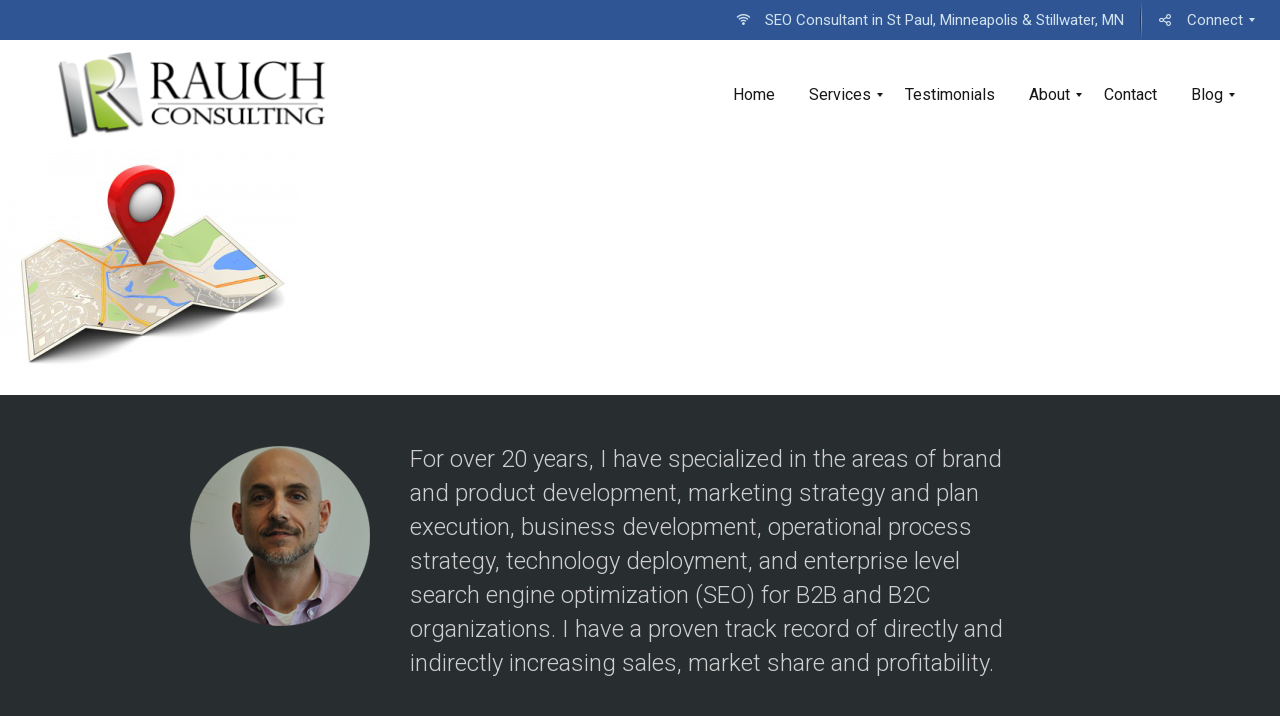

--- FILE ---
content_type: text/html; charset=UTF-8
request_url: https://www.mattrauch.com/3d-map-2/
body_size: 23079
content:
<!DOCTYPE html>
<html lang="en-US">
<head>
	<meta charset="UTF-8" />
	<meta name="viewport" content="width=device-width, initial-scale=1, maximum-scale=5.0, user-scalable=yes">
	<link rel="profile" href="http://gmpg.org/xfn/11" />
	<link rel="pingback" href="https://www.mattrauch.com/xmlrpc.php" />

	
	<title>Google Maps Integration &#8211; SEO Expert in Stillwater St Paul Minneapolis, MN</title>
<meta name='robots' content='max-image-preview:large' />
	<style>img:is([sizes="auto" i], [sizes^="auto," i]) { contain-intrinsic-size: 3000px 1500px }</style>
	<link rel='dns-prefetch' href='//fonts.googleapis.com' />
<link rel="alternate" type="application/rss+xml" title="SEO Expert in Stillwater St Paul Minneapolis, MN &raquo; Feed" href="https://www.mattrauch.com/feed/" />
<link rel="alternate" type="application/rss+xml" title="SEO Expert in Stillwater St Paul Minneapolis, MN &raquo; Comments Feed" href="https://www.mattrauch.com/comments/feed/" />
<link rel="alternate" type="application/rss+xml" title="SEO Expert in Stillwater St Paul Minneapolis, MN &raquo; Google Maps Integration Comments Feed" href="https://www.mattrauch.com/feed/?attachment_id=2726" />
<script type="text/javascript">
/* <![CDATA[ */
window._wpemojiSettings = {"baseUrl":"https:\/\/s.w.org\/images\/core\/emoji\/16.0.1\/72x72\/","ext":".png","svgUrl":"https:\/\/s.w.org\/images\/core\/emoji\/16.0.1\/svg\/","svgExt":".svg","source":{"wpemoji":"https:\/\/www.mattrauch.com\/wp-includes\/js\/wp-emoji.js?ver=6.8.3","twemoji":"https:\/\/www.mattrauch.com\/wp-includes\/js\/twemoji.js?ver=6.8.3"}};
/**
 * @output wp-includes/js/wp-emoji-loader.js
 */

/**
 * Emoji Settings as exported in PHP via _print_emoji_detection_script().
 * @typedef WPEmojiSettings
 * @type {object}
 * @property {?object} source
 * @property {?string} source.concatemoji
 * @property {?string} source.twemoji
 * @property {?string} source.wpemoji
 * @property {?boolean} DOMReady
 * @property {?Function} readyCallback
 */

/**
 * Support tests.
 * @typedef SupportTests
 * @type {object}
 * @property {?boolean} flag
 * @property {?boolean} emoji
 */

/**
 * IIFE to detect emoji support and load Twemoji if needed.
 *
 * @param {Window} window
 * @param {Document} document
 * @param {WPEmojiSettings} settings
 */
( function wpEmojiLoader( window, document, settings ) {
	if ( typeof Promise === 'undefined' ) {
		return;
	}

	var sessionStorageKey = 'wpEmojiSettingsSupports';
	var tests = [ 'flag', 'emoji' ];

	/**
	 * Checks whether the browser supports offloading to a Worker.
	 *
	 * @since 6.3.0
	 *
	 * @private
	 *
	 * @returns {boolean}
	 */
	function supportsWorkerOffloading() {
		return (
			typeof Worker !== 'undefined' &&
			typeof OffscreenCanvas !== 'undefined' &&
			typeof URL !== 'undefined' &&
			URL.createObjectURL &&
			typeof Blob !== 'undefined'
		);
	}

	/**
	 * @typedef SessionSupportTests
	 * @type {object}
	 * @property {number} timestamp
	 * @property {SupportTests} supportTests
	 */

	/**
	 * Get support tests from session.
	 *
	 * @since 6.3.0
	 *
	 * @private
	 *
	 * @returns {?SupportTests} Support tests, or null if not set or older than 1 week.
	 */
	function getSessionSupportTests() {
		try {
			/** @type {SessionSupportTests} */
			var item = JSON.parse(
				sessionStorage.getItem( sessionStorageKey )
			);
			if (
				typeof item === 'object' &&
				typeof item.timestamp === 'number' &&
				new Date().valueOf() < item.timestamp + 604800 && // Note: Number is a week in seconds.
				typeof item.supportTests === 'object'
			) {
				return item.supportTests;
			}
		} catch ( e ) {}
		return null;
	}

	/**
	 * Persist the supports in session storage.
	 *
	 * @since 6.3.0
	 *
	 * @private
	 *
	 * @param {SupportTests} supportTests Support tests.
	 */
	function setSessionSupportTests( supportTests ) {
		try {
			/** @type {SessionSupportTests} */
			var item = {
				supportTests: supportTests,
				timestamp: new Date().valueOf()
			};

			sessionStorage.setItem(
				sessionStorageKey,
				JSON.stringify( item )
			);
		} catch ( e ) {}
	}

	/**
	 * Checks if two sets of Emoji characters render the same visually.
	 *
	 * This is used to determine if the browser is rendering an emoji with multiple data points
	 * correctly. set1 is the emoji in the correct form, using a zero-width joiner. set2 is the emoji
	 * in the incorrect form, using a zero-width space. If the two sets render the same, then the browser
	 * does not support the emoji correctly.
	 *
	 * This function may be serialized to run in a Worker. Therefore, it cannot refer to variables from the containing
	 * scope. Everything must be passed by parameters.
	 *
	 * @since 4.9.0
	 *
	 * @private
	 *
	 * @param {CanvasRenderingContext2D} context 2D Context.
	 * @param {string} set1 Set of Emoji to test.
	 * @param {string} set2 Set of Emoji to test.
	 *
	 * @return {boolean} True if the two sets render the same.
	 */
	function emojiSetsRenderIdentically( context, set1, set2 ) {
		// Cleanup from previous test.
		context.clearRect( 0, 0, context.canvas.width, context.canvas.height );
		context.fillText( set1, 0, 0 );
		var rendered1 = new Uint32Array(
			context.getImageData(
				0,
				0,
				context.canvas.width,
				context.canvas.height
			).data
		);

		// Cleanup from previous test.
		context.clearRect( 0, 0, context.canvas.width, context.canvas.height );
		context.fillText( set2, 0, 0 );
		var rendered2 = new Uint32Array(
			context.getImageData(
				0,
				0,
				context.canvas.width,
				context.canvas.height
			).data
		);

		return rendered1.every( function ( rendered2Data, index ) {
			return rendered2Data === rendered2[ index ];
		} );
	}

	/**
	 * Checks if the center point of a single emoji is empty.
	 *
	 * This is used to determine if the browser is rendering an emoji with a single data point
	 * correctly. The center point of an incorrectly rendered emoji will be empty. A correctly
	 * rendered emoji will have a non-zero value at the center point.
	 *
	 * This function may be serialized to run in a Worker. Therefore, it cannot refer to variables from the containing
	 * scope. Everything must be passed by parameters.
	 *
	 * @since 6.8.2
	 *
	 * @private
	 *
	 * @param {CanvasRenderingContext2D} context 2D Context.
	 * @param {string} emoji Emoji to test.
	 *
	 * @return {boolean} True if the center point is empty.
	 */
	function emojiRendersEmptyCenterPoint( context, emoji ) {
		// Cleanup from previous test.
		context.clearRect( 0, 0, context.canvas.width, context.canvas.height );
		context.fillText( emoji, 0, 0 );

		// Test if the center point (16, 16) is empty (0,0,0,0).
		var centerPoint = context.getImageData(16, 16, 1, 1);
		for ( var i = 0; i < centerPoint.data.length; i++ ) {
			if ( centerPoint.data[ i ] !== 0 ) {
				// Stop checking the moment it's known not to be empty.
				return false;
			}
		}

		return true;
	}

	/**
	 * Determines if the browser properly renders Emoji that Twemoji can supplement.
	 *
	 * This function may be serialized to run in a Worker. Therefore, it cannot refer to variables from the containing
	 * scope. Everything must be passed by parameters.
	 *
	 * @since 4.2.0
	 *
	 * @private
	 *
	 * @param {CanvasRenderingContext2D} context 2D Context.
	 * @param {string} type Whether to test for support of "flag" or "emoji".
	 * @param {Function} emojiSetsRenderIdentically Reference to emojiSetsRenderIdentically function, needed due to minification.
	 * @param {Function} emojiRendersEmptyCenterPoint Reference to emojiRendersEmptyCenterPoint function, needed due to minification.
	 *
	 * @return {boolean} True if the browser can render emoji, false if it cannot.
	 */
	function browserSupportsEmoji( context, type, emojiSetsRenderIdentically, emojiRendersEmptyCenterPoint ) {
		var isIdentical;

		switch ( type ) {
			case 'flag':
				/*
				 * Test for Transgender flag compatibility. Added in Unicode 13.
				 *
				 * To test for support, we try to render it, and compare the rendering to how it would look if
				 * the browser doesn't render it correctly (white flag emoji + transgender symbol).
				 */
				isIdentical = emojiSetsRenderIdentically(
					context,
					'\uD83C\uDFF3\uFE0F\u200D\u26A7\uFE0F', // as a zero-width joiner sequence
					'\uD83C\uDFF3\uFE0F\u200B\u26A7\uFE0F' // separated by a zero-width space
				);

				if ( isIdentical ) {
					return false;
				}

				/*
				 * Test for Sark flag compatibility. This is the least supported of the letter locale flags,
				 * so gives us an easy test for full support.
				 *
				 * To test for support, we try to render it, and compare the rendering to how it would look if
				 * the browser doesn't render it correctly ([C] + [Q]).
				 */
				isIdentical = emojiSetsRenderIdentically(
					context,
					'\uD83C\uDDE8\uD83C\uDDF6', // as the sequence of two code points
					'\uD83C\uDDE8\u200B\uD83C\uDDF6' // as the two code points separated by a zero-width space
				);

				if ( isIdentical ) {
					return false;
				}

				/*
				 * Test for English flag compatibility. England is a country in the United Kingdom, it
				 * does not have a two letter locale code but rather a five letter sub-division code.
				 *
				 * To test for support, we try to render it, and compare the rendering to how it would look if
				 * the browser doesn't render it correctly (black flag emoji + [G] + [B] + [E] + [N] + [G]).
				 */
				isIdentical = emojiSetsRenderIdentically(
					context,
					// as the flag sequence
					'\uD83C\uDFF4\uDB40\uDC67\uDB40\uDC62\uDB40\uDC65\uDB40\uDC6E\uDB40\uDC67\uDB40\uDC7F',
					// with each code point separated by a zero-width space
					'\uD83C\uDFF4\u200B\uDB40\uDC67\u200B\uDB40\uDC62\u200B\uDB40\uDC65\u200B\uDB40\uDC6E\u200B\uDB40\uDC67\u200B\uDB40\uDC7F'
				);

				return ! isIdentical;
			case 'emoji':
				/*
				 * Does Emoji 16.0 cause the browser to go splat?
				 *
				 * To test for Emoji 16.0 support, try to render a new emoji: Splatter.
				 *
				 * The splatter emoji is a single code point emoji. Testing for browser support
				 * required testing the center point of the emoji to see if it is empty.
				 *
				 * 0xD83E 0xDEDF (\uD83E\uDEDF) == 🫟 Splatter.
				 *
				 * When updating this test, please ensure that the emoji is either a single code point
				 * or switch to using the emojiSetsRenderIdentically function and testing with a zero-width
				 * joiner vs a zero-width space.
				 */
				var notSupported = emojiRendersEmptyCenterPoint( context, '\uD83E\uDEDF' );
				return ! notSupported;
		}

		return false;
	}

	/**
	 * Checks emoji support tests.
	 *
	 * This function may be serialized to run in a Worker. Therefore, it cannot refer to variables from the containing
	 * scope. Everything must be passed by parameters.
	 *
	 * @since 6.3.0
	 *
	 * @private
	 *
	 * @param {string[]} tests Tests.
	 * @param {Function} browserSupportsEmoji Reference to browserSupportsEmoji function, needed due to minification.
	 * @param {Function} emojiSetsRenderIdentically Reference to emojiSetsRenderIdentically function, needed due to minification.
	 * @param {Function} emojiRendersEmptyCenterPoint Reference to emojiRendersEmptyCenterPoint function, needed due to minification.
	 *
	 * @return {SupportTests} Support tests.
	 */
	function testEmojiSupports( tests, browserSupportsEmoji, emojiSetsRenderIdentically, emojiRendersEmptyCenterPoint ) {
		var canvas;
		if (
			typeof WorkerGlobalScope !== 'undefined' &&
			self instanceof WorkerGlobalScope
		) {
			canvas = new OffscreenCanvas( 300, 150 ); // Dimensions are default for HTMLCanvasElement.
		} else {
			canvas = document.createElement( 'canvas' );
		}

		var context = canvas.getContext( '2d', { willReadFrequently: true } );

		/*
		 * Chrome on OS X added native emoji rendering in M41. Unfortunately,
		 * it doesn't work when the font is bolder than 500 weight. So, we
		 * check for bold rendering support to avoid invisible emoji in Chrome.
		 */
		context.textBaseline = 'top';
		context.font = '600 32px Arial';

		var supports = {};
		tests.forEach( function ( test ) {
			supports[ test ] = browserSupportsEmoji( context, test, emojiSetsRenderIdentically, emojiRendersEmptyCenterPoint );
		} );
		return supports;
	}

	/**
	 * Adds a script to the head of the document.
	 *
	 * @ignore
	 *
	 * @since 4.2.0
	 *
	 * @param {string} src The url where the script is located.
	 *
	 * @return {void}
	 */
	function addScript( src ) {
		var script = document.createElement( 'script' );
		script.src = src;
		script.defer = true;
		document.head.appendChild( script );
	}

	settings.supports = {
		everything: true,
		everythingExceptFlag: true
	};

	// Create a promise for DOMContentLoaded since the worker logic may finish after the event has fired.
	var domReadyPromise = new Promise( function ( resolve ) {
		document.addEventListener( 'DOMContentLoaded', resolve, {
			once: true
		} );
	} );

	// Obtain the emoji support from the browser, asynchronously when possible.
	new Promise( function ( resolve ) {
		var supportTests = getSessionSupportTests();
		if ( supportTests ) {
			resolve( supportTests );
			return;
		}

		if ( supportsWorkerOffloading() ) {
			try {
				// Note that the functions are being passed as arguments due to minification.
				var workerScript =
					'postMessage(' +
					testEmojiSupports.toString() +
					'(' +
					[
						JSON.stringify( tests ),
						browserSupportsEmoji.toString(),
						emojiSetsRenderIdentically.toString(),
						emojiRendersEmptyCenterPoint.toString()
					].join( ',' ) +
					'));';
				var blob = new Blob( [ workerScript ], {
					type: 'text/javascript'
				} );
				var worker = new Worker( URL.createObjectURL( blob ), { name: 'wpTestEmojiSupports' } );
				worker.onmessage = function ( event ) {
					supportTests = event.data;
					setSessionSupportTests( supportTests );
					worker.terminate();
					resolve( supportTests );
				};
				return;
			} catch ( e ) {}
		}

		supportTests = testEmojiSupports( tests, browserSupportsEmoji, emojiSetsRenderIdentically, emojiRendersEmptyCenterPoint );
		setSessionSupportTests( supportTests );
		resolve( supportTests );
	} )
		// Once the browser emoji support has been obtained from the session, finalize the settings.
		.then( function ( supportTests ) {
			/*
			 * Tests the browser support for flag emojis and other emojis, and adjusts the
			 * support settings accordingly.
			 */
			for ( var test in supportTests ) {
				settings.supports[ test ] = supportTests[ test ];

				settings.supports.everything =
					settings.supports.everything && settings.supports[ test ];

				if ( 'flag' !== test ) {
					settings.supports.everythingExceptFlag =
						settings.supports.everythingExceptFlag &&
						settings.supports[ test ];
				}
			}

			settings.supports.everythingExceptFlag =
				settings.supports.everythingExceptFlag &&
				! settings.supports.flag;

			// Sets DOMReady to false and assigns a ready function to settings.
			settings.DOMReady = false;
			settings.readyCallback = function () {
				settings.DOMReady = true;
			};
		} )
		.then( function () {
			return domReadyPromise;
		} )
		.then( function () {
			// When the browser can not render everything we need to load a polyfill.
			if ( ! settings.supports.everything ) {
				settings.readyCallback();

				var src = settings.source || {};

				if ( src.concatemoji ) {
					addScript( src.concatemoji );
				} else if ( src.wpemoji && src.twemoji ) {
					addScript( src.twemoji );
					addScript( src.wpemoji );
				}
			}
		} );
} )( window, document, window._wpemojiSettings );

/* ]]> */
</script>
<style id='wp-emoji-styles-inline-css' type='text/css'>

	img.wp-smiley, img.emoji {
		display: inline !important;
		border: none !important;
		box-shadow: none !important;
		height: 1em !important;
		width: 1em !important;
		margin: 0 0.07em !important;
		vertical-align: -0.1em !important;
		background: none !important;
		padding: 0 !important;
	}
</style>
<link rel='stylesheet' id='wp-block-library-css' href='https://www.mattrauch.com/wp-includes/css/dist/block-library/style.css?ver=6.8.3' type='text/css' media='all' />
<style id='wp-block-library-theme-inline-css' type='text/css'>
.wp-block-audio :where(figcaption){
  color:#555;
  font-size:13px;
  text-align:center;
}
.is-dark-theme .wp-block-audio :where(figcaption){
  color:#ffffffa6;
}

.wp-block-audio{
  margin:0 0 1em;
}

.wp-block-code{
  border:1px solid #ccc;
  border-radius:4px;
  font-family:Menlo,Consolas,monaco,monospace;
  padding:.8em 1em;
}

.wp-block-embed :where(figcaption){
  color:#555;
  font-size:13px;
  text-align:center;
}
.is-dark-theme .wp-block-embed :where(figcaption){
  color:#ffffffa6;
}

.wp-block-embed{
  margin:0 0 1em;
}

.blocks-gallery-caption{
  color:#555;
  font-size:13px;
  text-align:center;
}
.is-dark-theme .blocks-gallery-caption{
  color:#ffffffa6;
}

:root :where(.wp-block-image figcaption){
  color:#555;
  font-size:13px;
  text-align:center;
}
.is-dark-theme :root :where(.wp-block-image figcaption){
  color:#ffffffa6;
}

.wp-block-image{
  margin:0 0 1em;
}

.wp-block-pullquote{
  border-bottom:4px solid;
  border-top:4px solid;
  color:currentColor;
  margin-bottom:1.75em;
}
.wp-block-pullquote cite,.wp-block-pullquote footer,.wp-block-pullquote__citation{
  color:currentColor;
  font-size:.8125em;
  font-style:normal;
  text-transform:uppercase;
}

.wp-block-quote{
  border-left:.25em solid;
  margin:0 0 1.75em;
  padding-left:1em;
}
.wp-block-quote cite,.wp-block-quote footer{
  color:currentColor;
  font-size:.8125em;
  font-style:normal;
  position:relative;
}
.wp-block-quote:where(.has-text-align-right){
  border-left:none;
  border-right:.25em solid;
  padding-left:0;
  padding-right:1em;
}
.wp-block-quote:where(.has-text-align-center){
  border:none;
  padding-left:0;
}
.wp-block-quote.is-large,.wp-block-quote.is-style-large,.wp-block-quote:where(.is-style-plain){
  border:none;
}

.wp-block-search .wp-block-search__label{
  font-weight:700;
}

.wp-block-search__button{
  border:1px solid #ccc;
  padding:.375em .625em;
}

:where(.wp-block-group.has-background){
  padding:1.25em 2.375em;
}

.wp-block-separator.has-css-opacity{
  opacity:.4;
}

.wp-block-separator{
  border:none;
  border-bottom:2px solid;
  margin-left:auto;
  margin-right:auto;
}
.wp-block-separator.has-alpha-channel-opacity{
  opacity:1;
}
.wp-block-separator:not(.is-style-wide):not(.is-style-dots){
  width:100px;
}
.wp-block-separator.has-background:not(.is-style-dots){
  border-bottom:none;
  height:1px;
}
.wp-block-separator.has-background:not(.is-style-wide):not(.is-style-dots){
  height:2px;
}

.wp-block-table{
  margin:0 0 1em;
}
.wp-block-table td,.wp-block-table th{
  word-break:normal;
}
.wp-block-table :where(figcaption){
  color:#555;
  font-size:13px;
  text-align:center;
}
.is-dark-theme .wp-block-table :where(figcaption){
  color:#ffffffa6;
}

.wp-block-video :where(figcaption){
  color:#555;
  font-size:13px;
  text-align:center;
}
.is-dark-theme .wp-block-video :where(figcaption){
  color:#ffffffa6;
}

.wp-block-video{
  margin:0 0 1em;
}

:root :where(.wp-block-template-part.has-background){
  margin-bottom:0;
  margin-top:0;
  padding:1.25em 2.375em;
}
</style>
<style id='classic-theme-styles-inline-css' type='text/css'>
/**
 * These rules are needed for backwards compatibility.
 * They should match the button element rules in the base theme.json file.
 */
.wp-block-button__link {
	color: #ffffff;
	background-color: #32373c;
	border-radius: 9999px; /* 100% causes an oval, but any explicit but really high value retains the pill shape. */

	/* This needs a low specificity so it won't override the rules from the button element if defined in theme.json. */
	box-shadow: none;
	text-decoration: none;

	/* The extra 2px are added to size solids the same as the outline versions.*/
	padding: calc(0.667em + 2px) calc(1.333em + 2px);

	font-size: 1.125em;
}

.wp-block-file__button {
	background: #32373c;
	color: #ffffff;
	text-decoration: none;
}

</style>
<link rel='stylesheet' id='lbmn-gutenberg-css' href='https://www.mattrauch.com/wp-content/themes/seowp/gutenberg.css?ver=1762719505' type='text/css' media='all' />
<style id='global-styles-inline-css' type='text/css'>
:root{--wp--preset--aspect-ratio--square: 1;--wp--preset--aspect-ratio--4-3: 4/3;--wp--preset--aspect-ratio--3-4: 3/4;--wp--preset--aspect-ratio--3-2: 3/2;--wp--preset--aspect-ratio--2-3: 2/3;--wp--preset--aspect-ratio--16-9: 16/9;--wp--preset--aspect-ratio--9-16: 9/16;--wp--preset--color--black: #000000;--wp--preset--color--cyan-bluish-gray: #abb8c3;--wp--preset--color--white: #FFF;--wp--preset--color--pale-pink: #f78da7;--wp--preset--color--vivid-red: #cf2e2e;--wp--preset--color--luminous-vivid-orange: #ff6900;--wp--preset--color--luminous-vivid-amber: #fcb900;--wp--preset--color--light-green-cyan: #7bdcb5;--wp--preset--color--vivid-green-cyan: #00d084;--wp--preset--color--pale-cyan-blue: #8ed1fc;--wp--preset--color--vivid-cyan-blue: #0693e3;--wp--preset--color--vivid-purple: #9b51e0;--wp--preset--color--primary: rgb(42, 160, 239);--wp--preset--color--secondary: #A2C438;--wp--preset--color--blue: #1E5181;--wp--preset--color--dark-gray: #282D30;--wp--preset--color--light-gray: #9BA0A2;--wp--preset--gradient--vivid-cyan-blue-to-vivid-purple: linear-gradient(135deg,rgba(6,147,227,1) 0%,rgb(155,81,224) 100%);--wp--preset--gradient--light-green-cyan-to-vivid-green-cyan: linear-gradient(135deg,rgb(122,220,180) 0%,rgb(0,208,130) 100%);--wp--preset--gradient--luminous-vivid-amber-to-luminous-vivid-orange: linear-gradient(135deg,rgba(252,185,0,1) 0%,rgba(255,105,0,1) 100%);--wp--preset--gradient--luminous-vivid-orange-to-vivid-red: linear-gradient(135deg,rgba(255,105,0,1) 0%,rgb(207,46,46) 100%);--wp--preset--gradient--very-light-gray-to-cyan-bluish-gray: linear-gradient(135deg,rgb(238,238,238) 0%,rgb(169,184,195) 100%);--wp--preset--gradient--cool-to-warm-spectrum: linear-gradient(135deg,rgb(74,234,220) 0%,rgb(151,120,209) 20%,rgb(207,42,186) 40%,rgb(238,44,130) 60%,rgb(251,105,98) 80%,rgb(254,248,76) 100%);--wp--preset--gradient--blush-light-purple: linear-gradient(135deg,rgb(255,206,236) 0%,rgb(152,150,240) 100%);--wp--preset--gradient--blush-bordeaux: linear-gradient(135deg,rgb(254,205,165) 0%,rgb(254,45,45) 50%,rgb(107,0,62) 100%);--wp--preset--gradient--luminous-dusk: linear-gradient(135deg,rgb(255,203,112) 0%,rgb(199,81,192) 50%,rgb(65,88,208) 100%);--wp--preset--gradient--pale-ocean: linear-gradient(135deg,rgb(255,245,203) 0%,rgb(182,227,212) 50%,rgb(51,167,181) 100%);--wp--preset--gradient--electric-grass: linear-gradient(135deg,rgb(202,248,128) 0%,rgb(113,206,126) 100%);--wp--preset--gradient--midnight: linear-gradient(135deg,rgb(2,3,129) 0%,rgb(40,116,252) 100%);--wp--preset--font-size--small: 19.5px;--wp--preset--font-size--medium: 20px;--wp--preset--font-size--large: 36.5px;--wp--preset--font-size--x-large: 42px;--wp--preset--font-size--normal: 22px;--wp--preset--font-size--huge: 49.5px;--wp--preset--spacing--20: 0.44rem;--wp--preset--spacing--30: 0.67rem;--wp--preset--spacing--40: 1rem;--wp--preset--spacing--50: 1.5rem;--wp--preset--spacing--60: 2.25rem;--wp--preset--spacing--70: 3.38rem;--wp--preset--spacing--80: 5.06rem;--wp--preset--shadow--natural: 6px 6px 9px rgba(0, 0, 0, 0.2);--wp--preset--shadow--deep: 12px 12px 50px rgba(0, 0, 0, 0.4);--wp--preset--shadow--sharp: 6px 6px 0px rgba(0, 0, 0, 0.2);--wp--preset--shadow--outlined: 6px 6px 0px -3px rgba(255, 255, 255, 1), 6px 6px rgba(0, 0, 0, 1);--wp--preset--shadow--crisp: 6px 6px 0px rgba(0, 0, 0, 1);}:where(.is-layout-flex){gap: 0.5em;}:where(.is-layout-grid){gap: 0.5em;}body .is-layout-flex{display: flex;}.is-layout-flex{flex-wrap: wrap;align-items: center;}.is-layout-flex > :is(*, div){margin: 0;}body .is-layout-grid{display: grid;}.is-layout-grid > :is(*, div){margin: 0;}:where(.wp-block-columns.is-layout-flex){gap: 2em;}:where(.wp-block-columns.is-layout-grid){gap: 2em;}:where(.wp-block-post-template.is-layout-flex){gap: 1.25em;}:where(.wp-block-post-template.is-layout-grid){gap: 1.25em;}.has-black-color{color: var(--wp--preset--color--black) !important;}.has-cyan-bluish-gray-color{color: var(--wp--preset--color--cyan-bluish-gray) !important;}.has-white-color{color: var(--wp--preset--color--white) !important;}.has-pale-pink-color{color: var(--wp--preset--color--pale-pink) !important;}.has-vivid-red-color{color: var(--wp--preset--color--vivid-red) !important;}.has-luminous-vivid-orange-color{color: var(--wp--preset--color--luminous-vivid-orange) !important;}.has-luminous-vivid-amber-color{color: var(--wp--preset--color--luminous-vivid-amber) !important;}.has-light-green-cyan-color{color: var(--wp--preset--color--light-green-cyan) !important;}.has-vivid-green-cyan-color{color: var(--wp--preset--color--vivid-green-cyan) !important;}.has-pale-cyan-blue-color{color: var(--wp--preset--color--pale-cyan-blue) !important;}.has-vivid-cyan-blue-color{color: var(--wp--preset--color--vivid-cyan-blue) !important;}.has-vivid-purple-color{color: var(--wp--preset--color--vivid-purple) !important;}.has-black-background-color{background-color: var(--wp--preset--color--black) !important;}.has-cyan-bluish-gray-background-color{background-color: var(--wp--preset--color--cyan-bluish-gray) !important;}.has-white-background-color{background-color: var(--wp--preset--color--white) !important;}.has-pale-pink-background-color{background-color: var(--wp--preset--color--pale-pink) !important;}.has-vivid-red-background-color{background-color: var(--wp--preset--color--vivid-red) !important;}.has-luminous-vivid-orange-background-color{background-color: var(--wp--preset--color--luminous-vivid-orange) !important;}.has-luminous-vivid-amber-background-color{background-color: var(--wp--preset--color--luminous-vivid-amber) !important;}.has-light-green-cyan-background-color{background-color: var(--wp--preset--color--light-green-cyan) !important;}.has-vivid-green-cyan-background-color{background-color: var(--wp--preset--color--vivid-green-cyan) !important;}.has-pale-cyan-blue-background-color{background-color: var(--wp--preset--color--pale-cyan-blue) !important;}.has-vivid-cyan-blue-background-color{background-color: var(--wp--preset--color--vivid-cyan-blue) !important;}.has-vivid-purple-background-color{background-color: var(--wp--preset--color--vivid-purple) !important;}.has-black-border-color{border-color: var(--wp--preset--color--black) !important;}.has-cyan-bluish-gray-border-color{border-color: var(--wp--preset--color--cyan-bluish-gray) !important;}.has-white-border-color{border-color: var(--wp--preset--color--white) !important;}.has-pale-pink-border-color{border-color: var(--wp--preset--color--pale-pink) !important;}.has-vivid-red-border-color{border-color: var(--wp--preset--color--vivid-red) !important;}.has-luminous-vivid-orange-border-color{border-color: var(--wp--preset--color--luminous-vivid-orange) !important;}.has-luminous-vivid-amber-border-color{border-color: var(--wp--preset--color--luminous-vivid-amber) !important;}.has-light-green-cyan-border-color{border-color: var(--wp--preset--color--light-green-cyan) !important;}.has-vivid-green-cyan-border-color{border-color: var(--wp--preset--color--vivid-green-cyan) !important;}.has-pale-cyan-blue-border-color{border-color: var(--wp--preset--color--pale-cyan-blue) !important;}.has-vivid-cyan-blue-border-color{border-color: var(--wp--preset--color--vivid-cyan-blue) !important;}.has-vivid-purple-border-color{border-color: var(--wp--preset--color--vivid-purple) !important;}.has-vivid-cyan-blue-to-vivid-purple-gradient-background{background: var(--wp--preset--gradient--vivid-cyan-blue-to-vivid-purple) !important;}.has-light-green-cyan-to-vivid-green-cyan-gradient-background{background: var(--wp--preset--gradient--light-green-cyan-to-vivid-green-cyan) !important;}.has-luminous-vivid-amber-to-luminous-vivid-orange-gradient-background{background: var(--wp--preset--gradient--luminous-vivid-amber-to-luminous-vivid-orange) !important;}.has-luminous-vivid-orange-to-vivid-red-gradient-background{background: var(--wp--preset--gradient--luminous-vivid-orange-to-vivid-red) !important;}.has-very-light-gray-to-cyan-bluish-gray-gradient-background{background: var(--wp--preset--gradient--very-light-gray-to-cyan-bluish-gray) !important;}.has-cool-to-warm-spectrum-gradient-background{background: var(--wp--preset--gradient--cool-to-warm-spectrum) !important;}.has-blush-light-purple-gradient-background{background: var(--wp--preset--gradient--blush-light-purple) !important;}.has-blush-bordeaux-gradient-background{background: var(--wp--preset--gradient--blush-bordeaux) !important;}.has-luminous-dusk-gradient-background{background: var(--wp--preset--gradient--luminous-dusk) !important;}.has-pale-ocean-gradient-background{background: var(--wp--preset--gradient--pale-ocean) !important;}.has-electric-grass-gradient-background{background: var(--wp--preset--gradient--electric-grass) !important;}.has-midnight-gradient-background{background: var(--wp--preset--gradient--midnight) !important;}.has-small-font-size{font-size: var(--wp--preset--font-size--small) !important;}.has-medium-font-size{font-size: var(--wp--preset--font-size--medium) !important;}.has-large-font-size{font-size: var(--wp--preset--font-size--large) !important;}.has-x-large-font-size{font-size: var(--wp--preset--font-size--x-large) !important;}
:where(.wp-block-post-template.is-layout-flex){gap: 1.25em;}:where(.wp-block-post-template.is-layout-grid){gap: 1.25em;}
:where(.wp-block-columns.is-layout-flex){gap: 2em;}:where(.wp-block-columns.is-layout-grid){gap: 2em;}
:root :where(.wp-block-pullquote){font-size: 1.5em;line-height: 1.6;}
</style>
<link rel='stylesheet' id='dslc-fontawesome-css' href='https://www.mattrauch.com/wp-content/plugins/live-composer-page-builder/css/font-awesome.css?ver=1.5.53' type='text/css' media='all' />
<link rel='stylesheet' id='dslc-ext-css' href='https://www.mattrauch.com/wp-content/themes/seowp/iconfont/style.css?ver=3.9.3' type='text/css' media='all' />
<link rel='stylesheet' id='dslc-social-css' href='https://www.mattrauch.com/wp-content/themes/seowp/iconfont/social-share-icons.css?ver=3.9.3' type='text/css' media='all' />
<link rel='stylesheet' id='dslc-plugins-css-css' href='https://www.mattrauch.com/wp-content/plugins/live-composer-page-builder/css/dist/frontend.plugins.min.css?ver=1.5.53' type='text/css' media='all' />
<link rel='stylesheet' id='dslc-frontend-css-css' href='https://www.mattrauch.com/wp-content/plugins/live-composer-page-builder/css/dist/frontend.min.css?ver=1.5.53' type='text/css' media='all' />
<link rel='stylesheet' id='custom-style-css' href='https://www.mattrauch.com/wp-content/themes/seowp/css/fresh-style.css?ver=1.0' type='text/css' media='all' />
<link rel='stylesheet' id='lcmenupro-css-css' href='https://www.mattrauch.com/wp-content/plugins/lc-extensions/extensions/menu/css/main.css?ver=6.8.3' type='text/css' media='all' />
<link rel='stylesheet' id='lc-opensstreetmap-css' href='https://www.mattrauch.com/wp-content/plugins/lc-extensions/extensions/openstreetmap/css/leaflet.css?ver=6.8.3' type='text/css' media='all' />
<link rel='stylesheet' id='subscribe-forms-css-css' href='https://www.mattrauch.com/wp-content/plugins/easy-social-share-buttons3/assets/modules/subscribe-forms.css?ver=10.7.1' type='text/css' media='all' />
<link rel='stylesheet' id='click2tweet-css-css' href='https://www.mattrauch.com/wp-content/plugins/easy-social-share-buttons3/assets/modules/click-to-tweet.css?ver=10.7.1' type='text/css' media='all' />
<link rel='stylesheet' id='easy-social-share-buttons-css' href='https://www.mattrauch.com/wp-content/plugins/easy-social-share-buttons3/assets/css/easy-social-share-buttons.css?ver=10.7.1' type='text/css' media='all' />
<style id='easy-social-share-buttons-inline-css' type='text/css'>
.essb_links .essb_link_mastodon { --essb-network: #6364ff;}
</style>
<link rel='stylesheet' id='mm_icomoon-css' href='https://www.mattrauch.com/wp-content/plugins/mega_main_menu/framework/src/css/icomoon.css?ver=20.2.2' type='text/css' media='all' />
<link rel='stylesheet' id='mmm_mega_main_menu-css' href='https://www.mattrauch.com/wp-content/plugins/mega_main_menu/src/css/cache.skin.css?ver=1763140389' type='text/css' media='all' />
<link rel='stylesheet' id='ms-main-css' href='https://www.mattrauch.com/wp-content/plugins/masterslider/public/assets/css/masterslider.main.css?ver=30.6.5' type='text/css' media='all' />
<link rel='stylesheet' id='ms-custom-css' href='https://www.mattrauch.com/wp-content/uploads/masterslider/custom.css?ver=13.6' type='text/css' media='all' />
<link rel='stylesheet' id='lbmn-style-css' href='https://www.mattrauch.com/wp-content/themes/seowp/style.css?ver=1762719505' type='text/css' media='all' />
<style id='lbmn-style-inline-css' type='text/css'>

			.pseudo-preloader .global-container { z-index: 100; position: relative; }
			.pseudo-preloader .global-wrapper:before {
				position: absolute; content: ""; left: 0; top: 0; width: 100%; height: 100%;
				position: fixed; height: 100vh;
				-webkit-transition: all 0.3s;
				-webkit-transition-delay: 0.2s;
				-moz-transition: all 0.3s 0.2s;
				-o-transition: all 0.3s 0.2s;
				transition: all 0.3s 0.2s;
				z-index: 999999; background: #fff; }

			.pseudo-preloader .global-wrapper:after {
				width: 80px;
				height: 80px;
				content: "";		background: transparent url("https://www.mattrauch.com/wp-content/themes/seowp/images/preloader.gif") no-repeat;		background-size: 80px 80px;
				position: fixed; display: block; left: 50%; top: 50vh; margin-left: -40px; z-index: 1000000;

				-webkit-transition: all 0.4s;
				-webkit-transition-delay: 0.4s;

				-moz-transition: all 0.4s 0.4s;
				-o-transition: all 0.4s 0.4s;
				transition: all 0.4s 0.4s;
			}

			html.content-loaded .global-wrapper:before,
			html.content-loaded .global-wrapper:after {
				opacity: 0; z-index: -1; color: rgba(0, 0, 0, 0);
				-webkit-transition: all 0.2s;
				-moz-transition: all 0.2s;
				-o-transition: all 0.2s;
				transition: all 0.2s; }
		
body, .global-wrapper {background-color:rgb(255, 255, 255);}body.boxed-page-layout {background-color:rgb(183, 186, 193);}body.boxed-page-layout:before {opacity:;}.notification-panel {background-color:rgb(24, 101, 160);}.notification-panel, .notification-panel * { color:rgb(189, 227, 252);}.notification-panel:before {min-height:50px;}.notification-panel:hover {background-color:rgb(15, 119, 200);}.notification-panel:hover, .notification-panel:hover * {color:rgb(255, 255, 255);}a {color:rgb(42, 160, 239);}a:hover {color:rgb(93, 144, 226);}div.editor-styles-wrapper .wp-block-button:not(.is-style-outline) .wp-block-button__link:not(.has-background),.entry-content .wp-block-button:not(.is-style-outline) .wp-block-button__link:not(.has-background) {background-color:rgb(42, 160, 239);}.has-primary-background-color {background-color:rgb(42, 160, 239);}.wp-block-button.is-style-outline .wp-block-button__link:not(.has-text-color) {color:rgb(42, 160, 239);}body, body .dslc-module-front {font-family:'Roboto', Helvetica,Arial,'DejaVu Sans','Liberation Sans',Freesans,sans-serif;line-height:29px;font-weight:300;color:rgb(65, 72, 77);}.site {font-size:15px;}p {margin-bottom:10px;}h1 {font-family:'Roboto', Helvetica,Arial,'DejaVu Sans','Liberation Sans',Freesans,sans-serif;font-size:27px;line-height:40px;font-weight:300;margin-bottom:12px;color:rgb(70, 72, 75);}h2 {font-family:'Roboto', Helvetica,Arial,'DejaVu Sans','Liberation Sans',Freesans,sans-serif;font-size:25px;line-height:30px;font-weight:300;margin-bottom:20px;color:rgb(39, 40, 43);}h3 {font-family:'Roboto', Helvetica,Arial,'DejaVu Sans','Liberation Sans',Freesans,sans-serif;font-size:18px;line-height:33px;font-weight:300;margin-bottom:20px;color:rgb(16, 16, 17);}h4 {font-family:'Roboto', Helvetica,Arial,'DejaVu Sans','Liberation Sans',Freesans,sans-serif;font-size:18px;line-height:29px;font-weight:300;margin-bottom:18px;color:rgb(53, 54, 57);}h5 {font-family:'Roboto', Helvetica,Arial,'DejaVu Sans','Liberation Sans',Freesans,sans-serif;font-size:16px;line-height:27px;font-weight:500;margin-bottom:25px;color:rgb(16, 16, 17);}h6 {font-family:'Roboto', Helvetica,Arial,'DejaVu Sans','Liberation Sans',Freesans,sans-serif;font-size:16px;line-height:27px;font-weight:400;margin-bottom:25px;color:rgb(70, 72, 75);}.calltoaction-area {background-color:rgb(54, 61, 65);height:116px;line-height:116px;}.calltoaction-area, .calltoaction-area * {color:rgb(255, 255, 255);}.calltoaction-area:hover {background-color:rgb(86, 174, 227);}.calltoaction-area:hover, .calltoaction-area:hover * { color:rgb(255, 255, 255); }.calltoaction-area__content {font-family:'Roboto', Helvetica,Arial,'DejaVu Sans','Liberation Sans',Freesans,sans-serif;font-weight:300;font-size:33px;}input[type="text"], input[type="password"], input[type="date"], input[type="datetime"], input[type="datetime-local"], input[type="month"], input[type="week"], input[type="email"], input[type="number"], input[type="search"], input[type="tel"], input[type="time"], input[type="url"], textarea {background:rgb(255, 255, 255);}
</style>
<link rel='stylesheet' id='lbmn-google-fonts-css' href='//fonts.googleapis.com/css?family=Roboto%3A100%2C300%2C400%2C500%2C700%2C900&#038;ver=3.9.3#038;subset=latin' type='text/css' media='all' />
<script type="text/javascript" src="https://www.mattrauch.com/wp-includes/js/jquery/jquery.js?ver=3.7.1" id="jquery-core-js"></script>
<script type="text/javascript" src="https://www.mattrauch.com/wp-includes/js/jquery/jquery-migrate.js?ver=3.4.1" id="jquery-migrate-js"></script>
<script type="text/javascript" src="https://www.mattrauch.com/wp-content/plugins/live-composer-page-builder/js/dist/client_plugins.min.js?ver=1.5.53" id="dslc-plugins-js-js"></script>
<script type="text/javascript" src="https://www.mattrauch.com/wp-content/plugins/lc-extensions/extensions/openstreetmap/js/leaflet.js?ver=6.8.3" id="lc-opensstreetmap-js-js"></script>
<script id="essb-inline-js"></script><link rel="https://api.w.org/" href="https://www.mattrauch.com/wp-json/" /><link rel="alternate" title="JSON" type="application/json" href="https://www.mattrauch.com/wp-json/wp/v2/media/2726" /><link rel="EditURI" type="application/rsd+xml" title="RSD" href="https://www.mattrauch.com/xmlrpc.php?rsd" />
<meta name="generator" content="WordPress 6.8.3" />
<link rel='shortlink' href='https://www.mattrauch.com/?p=2726' />
<link rel="alternate" title="oEmbed (JSON)" type="application/json+oembed" href="https://www.mattrauch.com/wp-json/oembed/1.0/embed?url=https%3A%2F%2Fwww.mattrauch.com%2F3d-map-2%2F" />
<link rel="alternate" title="oEmbed (XML)" type="text/xml+oembed" href="https://www.mattrauch.com/wp-json/oembed/1.0/embed?url=https%3A%2F%2Fwww.mattrauch.com%2F3d-map-2%2F&#038;format=xml" />
<script>var ms_grabbing_curosr='https://www.mattrauch.com/wp-content/plugins/masterslider/public/assets/css/common/grabbing.cur',ms_grab_curosr='https://www.mattrauch.com/wp-content/plugins/masterslider/public/assets/css/common/grab.cur';</script>
<meta name="generator" content="MasterSlider 30.6.5 - Responsive Touch Image Slider" />
<link id='MediaRSS' rel='alternate' type='application/rss+xml' title='NextGEN Gallery RSS Feed' href='https://www.mattrauch.com/wp-content/plugins/nextgen-gallery/src/Legacy/xml/media-rss.php' />
<style>:root{--btt-bottom:px; --btt-right:px; --btt-mv-bottom: px; --btt-mv-right:px;}</style><script>var ms_grabbing_curosr='https://www.mattrauch.com/wp-content/plugins/masterslider/public/assets/css/common/grabbing.cur',ms_grab_curosr='https://www.mattrauch.com/wp-content/plugins/masterslider/public/assets/css/common/grab.cur';</script>
<meta name="generator" content="MasterSlider 30.6.5 - Responsive Touch Image Slider" />
<link rel="icon" href="https://www.mattrauch.com/wp-content/uploads/2020/04/favicon_seo_austin.png" sizes="32x32" />
<link rel="icon" href="https://www.mattrauch.com/wp-content/uploads/2020/04/favicon_seo_austin.png" sizes="192x192" />
<link rel="apple-touch-icon" href="https://www.mattrauch.com/wp-content/uploads/2020/04/favicon_seo_austin.png" />
<meta name="msapplication-TileImage" content="https://www.mattrauch.com/wp-content/uploads/2020/04/favicon_seo_austin.png" />
	<script type="text/javascript">
		function lbmn_passedFiveSeconds() {
			var el_html = document.getElementsByTagName( 'html' );
			if ( (typeof el_html.className !== 'undefined') && (el_html.className.indexOf( 'content-loaded' ) === -1) ) {
				el_html.className += ' content-loaded';
			}
		}
		setTimeout( lbmn_passedFiveSeconds, 5000 );
	</script>
			<style type="text/css" id="wp-custom-css">
			/* Force Mega Menu to show */
#header-menu,
.mega_main_menu,
.mega_main_menu_ul {
  display: block !important;
  visibility: visible !important;
  opacity: 1 !important;
  position: relative !important;
  z-index: 99999 !important;
  height: auto !important;
  overflow: visible !important;
}

#header-menu .mega_main_menu_ul > li {
  display: inline-block !important;
}		</style>
		</head>

<body class="attachment wp-singular attachment-template-default single single-attachment postid-2726 attachmentid-2726 attachment-jpeg wp-custom-logo wp-embed-responsive wp-theme-seowp dslc-page dslc-enabled dslc-page-has-hf _masterslider _msp_version_30.6.5 boxed-page-layout essb-10.7.1 mmm mega_main_menu-20-2-2">

<div class="off-canvas-wrap">
	<div class="site global-container inner-wrap" id="global-container">
		<div class="global-wrapper">
			
<!-- begin mega_main_menu -->
<div id="topbar" class="mega_main_menu topbar primary_style-flat icons-left first-lvl-align-right first-lvl-separator-smooth direction-horizontal fullwidth-disable pushing_content-disable mobile_minimized-disable dropdowns_trigger-hover dropdowns_animation-anim_4 no-search no-woo_cart no-buddypress responsive-enable coercive_styles-disable indefinite_location_mode-disable language_direction-ltr version-20-2-2  mega_main">
	<div class="menu_holder">
	<div class="mmm_fullwidth_container"></div><!-- /.fullwidth_container -->
		<div class="menu_inner" role="navigation">
			<span class="nav_logo">
				<a class="logo_link" href="https://www.mattrauch.com" title="SEO Expert in Stillwater St Paul Minneapolis, MN">
					<img src="https://www.mattrauch.com/wp-content/uploads/2017/01/seo_expert_austin.png" alt="SEO Expert in Stillwater St Paul Minneapolis, MN" />
				</a>
				<span class="mobile_toggle" data-target="#main_ul-topbar" aria-expanded="false" aria-controls="main_ul-topbar">
					<span class="mobile_button">
						Menu &nbsp;
						<span class="symbol_menu">&equiv;</span>
						<span class="symbol_cross">&#x2573;</span>
					</span><!-- /.mobile_button -->
				</span><!-- /.mobile_toggle -->
			</span><!-- /.nav_logo -->
				<ul id="main_ul-topbar" class="mega_main_menu_ul" role="menubar" aria-label="Menu">
<li id="menu-item-2252" class="menu-item menu-item-type-custom menu-item-object-custom menu-item-2252 default_dropdown default_style drop_to_right submenu_default_width columns1">
	<span class="item_link  with_icon" role="menuitem" tabindex="0">
		<i class="dslc-icon-ext-signal"></i> 
		<span class="link_content">
			<span class="link_text">
				SEO Consultant in St Paul, Minneapolis &#038; Stillwater, MN
			</span><!-- /.link_text -->
		</span><!-- /.link_content -->
	</span><!-- /.item_link -->
</li>
<li id="menu-item-2259" class="menu-item menu-item-type-custom menu-item-object-custom menu-item-2259 grid_dropdown default_style drop_to_left submenu_default_width columns4">
	<a href="http://mattrauch.com/connect/" class="item_link  with_icon" aria-haspopup="true" aria-expanded="false" role="menuitem" tabindex="0">
		<i class="dslc-icon-ext-share2"></i> 
		<span class="link_content">
			<span class="link_text">
				Connect
			</span><!-- /.link_text -->
		</span><!-- /.link_content -->
	</a><!-- /.item_link -->
	<ul class="mega_dropdown" aria-expanded="false" aria-hidden="true" role="menu" aria-label="Connect">
	<li id="menu-item-2251" class="menu-item menu-item-type-custom menu-item-object-custom menu-item-2251 default_dropdown drop_to_right columns1" style="width:25%;">
		<a target="_blank" href="https://www.linkedin.com/in/mattrauch" class="item_link  witout_img">
			<i class="dslc-icon-ext-linkedin2"></i> 
			<img src="[data-uri]" alt="placeholder"/>
		</a><!-- /.item_link -->
		<div class="post_details">
			<div class="post_icon pull-left">
			<i class="dslc-icon-ext-linkedin2"></i>
			</div><!-- /.post_icon -->
			<div class="post_title">
				LinkedIn
			</div><!-- /.post_title -->
			<div class="post_description">Linkedin is a great place to connect with me. You can also learn more about my SEO, digital marketing and overall business experience.</span><!-- /.post_description -->
		</div><!-- /.post_details -->
	</li>
	<li id="menu-item-2258" class="menu-item menu-item-type-custom menu-item-object-custom menu-item-2258 default_dropdown drop_to_right columns1" style="width:25%;">
		<a href="https://twitter.com/mattrauch" class="item_link  witout_img">
			<i class="dslc-icon-ext-twitter2"></i> 
			<img src="[data-uri]" alt="placeholder"/>
		</a><!-- /.item_link -->
		<div class="post_details">
			<div class="post_icon pull-left">
			<i class="dslc-icon-ext-twitter2"></i>
			</div><!-- /.post_icon -->
			<div class="post_title">
				Twitter
			</div><!-- /.post_title -->
			<div class="post_description">Follow me on Twitter for more about SEO, digital marketing and other fun tech.</span><!-- /.post_description -->
		</div><!-- /.post_details -->
	</li>
	<li id="menu-item-2250" class="menu-item menu-item-type-custom menu-item-object-custom menu-item-2250 default_dropdown drop_to_right columns1" style="width:25%;">
		<a target="_blank" href="https://www.facebook.com/austinseoconsulting/" class="item_link  witout_img">
			<i class="dslc-icon-ext-facebook2"></i> 
			<img src="[data-uri]" alt="placeholder"/>
		</a><!-- /.item_link -->
		<div class="post_details">
			<div class="post_icon pull-left">
			<i class="dslc-icon-ext-facebook2"></i>
			</div><!-- /.post_icon -->
			<div class="post_title">
				Facebook
			</div><!-- /.post_title -->
			<div class="post_description">Follow my business, marketing and SEO Facebook page.</span><!-- /.post_description -->
		</div><!-- /.post_details -->
	</li>
	<li id="menu-item-2260" class="menu-item menu-item-type-custom menu-item-object-custom menu-item-2260 default_dropdown drop_to_right columns1" style="width:25%;">
		<a href="#" class="item_link  witout_img">
			<i class="dslc-icon-ext-video4"></i> 
			<img src="[data-uri]" alt="placeholder"/>
		</a><!-- /.item_link -->
		<div class="post_details">
			<div class="post_icon pull-left">
			<i class="dslc-icon-ext-video4"></i>
			</div><!-- /.post_icon -->
			<div class="post_title">
				YouTube
			</div><!-- /.post_title -->
			<div class="post_description">SEO Expert videos coming soon!</span><!-- /.post_description -->
		</div><!-- /.post_details -->
	</li>
	<li id="menu-item-2854" class="menu-item menu-item-type-custom menu-item-object-custom menu-item-2854 default_dropdown drop_to_right columns1" style="width:25%;">
		<a href="https://www.instagram.com/mattrauch/" class="item_link  witout_img">
			<i class="dslc-icon-ext-instagram"></i> 
			<img src="[data-uri]" alt="placeholder"/>
		</a><!-- /.item_link -->
		<div class="post_details">
			<div class="post_icon pull-left">
			<i class="dslc-icon-ext-instagram"></i>
			</div><!-- /.post_icon -->
			<div class="post_title">
				Instagram
			</div><!-- /.post_title -->
		</div><!-- /.post_details -->
	</li>
	<li id="menu-item-2853" class="menu-item menu-item-type-custom menu-item-object-custom menu-item-2853 default_dropdown drop_to_right columns1" style="width:25%;">
		<a href="https://www.pinterest.com/rauchmatt/" class="item_link  witout_img">
			<i class="dslc-icon-ext-pinterest2"></i> 
			<img src="[data-uri]" alt="placeholder"/>
		</a><!-- /.item_link -->
		<div class="post_details">
			<div class="post_icon pull-left">
			<i class="dslc-icon-ext-pinterest2"></i>
			</div><!-- /.post_icon -->
			<div class="post_title">
				Pinterest
			</div><!-- /.post_title -->
		</div><!-- /.post_details -->
	</li>
	<li id="menu-item-2264" class="menu-item menu-item-type-custom menu-item-object-custom menu-item-2264 default_dropdown drop_to_right columns1" style="width:25%;">
		<a href="http://mattrauch.com/feed/" class="item_link  witout_img">
			<i class="dslc-icon-ext-rss3"></i> 
			<img src="[data-uri]" alt="placeholder"/>
		</a><!-- /.item_link -->
		<div class="post_details">
			<div class="post_icon pull-left">
			<i class="dslc-icon-ext-rss3"></i>
			</div><!-- /.post_icon -->
			<div class="post_title">
				RSS
			</div><!-- /.post_title -->
			<div class="post_description">For the old-schoolers :)</span><!-- /.post_description -->
		</div><!-- /.post_details -->
	</li>
	</ul><!-- /.mega_dropdown -->
</li></ul>
		</div><!-- /.menu_inner -->
	</div><!-- /.menu_holder -->
</div><!-- /.mega_main_menu -->		<header class="site-header " data-stateonload='1' role="banner">
			
<!-- begin mega_main_menu -->
<div id="header-menu" class="mega_main_menu header-menu primary_style-flat icons-left first-lvl-align-right first-lvl-separator-none direction-horizontal fullwidth-disable pushing_content-disable mobile_minimized-enable dropdowns_trigger-hover dropdowns_animation-anim_4 no-search no-woo_cart no-buddypress responsive-enable coercive_styles-disable indefinite_location_mode-disable language_direction-ltr version-20-2-2 logo-desktop logo-sticky logo-mobile  search-shadow-inside mega_main">
	<div class="menu_holder">
	<div class="mmm_fullwidth_container"></div><!-- /.fullwidth_container -->
		<div class="menu_inner" role="navigation">
			<span class="nav_logo">
				<a class="logo_link" href="/" title="SEO Expert in Stillwater St Paul Minneapolis, MN">
					<img src="https://www.mattrauch.com/wp-content/uploads/2017/01/seo_expert_austin.png" alt="SEO Expert in Stillwater St Paul Minneapolis, MN" />
				</a>
				<span class="mobile_toggle" data-target="#main_ul-header-menu" aria-expanded="false" aria-controls="main_ul-header-menu">
					<span class="mobile_button">
						Menu &nbsp;
						<span class="symbol_menu">&equiv;</span>
						<span class="symbol_cross">&#x2573;</span>
					</span><!-- /.mobile_button -->
				</span><!-- /.mobile_toggle -->
			</span><!-- /.nav_logo -->
				<ul id="main_ul-header-menu" class="mega_main_menu_ul" role="menubar" aria-label="Menu">
<li id="menu-item-2341" class="menu-item menu-item-type-custom menu-item-object-custom menu-item-2341 default_dropdown default_style drop_to_right submenu_default_width columns1">
	<a href="http://mattrauch.com" class="item_link  disable_icon" role="menuitem" tabindex="0">
		<i class=""></i> 
		<span class="link_content">
			<span class="link_text">
				Home
			</span><!-- /.link_text -->
		</span><!-- /.link_content -->
	</a><!-- /.item_link -->
</li>
<li id="menu-item-2287" class="menu-item menu-item-type-custom menu-item-object-custom menu-item-2287 multicolumn_dropdown default_style drop_to_right submenu_full_width columns4">
	<a href="http://mattrauch.com/services/" class="item_link  disable_icon" aria-haspopup="true" aria-expanded="false" role="menuitem" tabindex="0">
		<i class=""></i> 
		<span class="link_content">
			<span class="link_text">
				Services
			</span><!-- /.link_text -->
		</span><!-- /.link_content -->
	</a><!-- /.item_link -->
	<ul class="mega_dropdown" style="background-image:url(/wp-content/uploads/seowp-dropdown-bg.png);background-repeat:no-repeat;background-attachment:scroll;background-position:bottom right;background-size:auto;" aria-expanded="false" aria-hidden="true" role="menu" aria-label="Services">
	<li id="menu-item-2317" class="menu-item menu-item-type-custom menu-item-object-custom menu-item-2317 default_dropdown additional_style_2 drop_to_right submenu_default_width columns1" style="width:25%;">
		<a href="http://mattrauch.com/services/digital-marketing/" class="item_link  disable_icon" aria-haspopup="true" aria-expanded="false" role="menuitem" tabindex="0">
			<i class=""></i> 
			<span class="link_content">
				<span class="link_text">
					Digital Marketing
					<span class="link_descr">Improve ROI for your marketing spend</span><!-- /.link_descr -->
				</span><!-- /.link_text -->
			</span><!-- /.link_content -->
		</a><!-- /.item_link -->
		<ul class="mega_dropdown" aria-expanded="false" aria-hidden="true" role="menu" aria-label="Digital Marketing">
		<li id="menu-item-2299" class="menu-item menu-item-type-custom menu-item-object-custom menu-item-2299 default_dropdown default_style drop_to_right submenu_default_width columns1">
			<a href="http://mattrauch.com/services/digital-marketing/seo-search-engine-optimization/" class="item_link  with_icon" role="menuitem" tabindex="0">
				<i class="dslc-icon-ext-genius"></i> 
				<span class="link_content">
					<span class="link_text">
						Search Engine Optimization (SEO)
					</span><!-- /.link_text -->
				</span><!-- /.link_content -->
			</a><!-- /.item_link -->
		</li>
		<li id="menu-item-2300" class="menu-item menu-item-type-custom menu-item-object-custom menu-item-2300 default_dropdown default_style drop_to_right submenu_default_width columns1">
			<a href="http://mattrauch.com/services/digital-marketing/ppc-paid-advertising/" class="item_link  with_icon" role="menuitem" tabindex="0">
				<i class="dslc-icon-ext-pay-per-click"></i> 
				<span class="link_content">
					<span class="link_text">
						Paid Advertising (PPC)
					</span><!-- /.link_text -->
				</span><!-- /.link_content -->
			</a><!-- /.item_link -->
		</li>
		<li id="menu-item-2298" class="menu-item menu-item-type-custom menu-item-object-custom menu-item-2298 default_dropdown default_style drop_to_right submenu_default_width columns1">
			<a href="http://mattrauch.com/services/digital-marketing/social-media/" class="item_link  with_icon" role="menuitem" tabindex="0">
				<i class="dslc-icon-ext-chat"></i> 
				<span class="link_content">
					<span class="link_text">
						Social Media Marketing
					</span><!-- /.link_text -->
				</span><!-- /.link_content -->
			</a><!-- /.item_link -->
		</li>
		<li id="menu-item-2309" class="menu-item menu-item-type-custom menu-item-object-custom menu-item-2309 default_dropdown default_style drop_to_right submenu_default_width columns1">
			<a href="http://mattrauch.com/services/digital-marketing/mobile/" class="item_link  with_icon" role="menuitem" tabindex="0">
				<i class="dslc-icon-ext-mobile-marketing"></i> 
				<span class="link_content">
					<span class="link_text">
						Mobile Marketing
					</span><!-- /.link_text -->
				</span><!-- /.link_content -->
			</a><!-- /.item_link -->
		</li>
		<li id="menu-item-2306" class="menu-item menu-item-type-custom menu-item-object-custom menu-item-2306 default_dropdown default_style drop_to_right submenu_default_width columns1">
			<a href="http://mattrauch.com/services/digital-marketing/email/" class="item_link  with_icon" role="menuitem" tabindex="0">
				<i class="dslc-icon-ext-e-mail-marketing"></i> 
				<span class="link_content">
					<span class="link_text">
						Email Marketing
					</span><!-- /.link_text -->
				</span><!-- /.link_content -->
			</a><!-- /.item_link -->
		</li>
		</ul><!-- /.mega_dropdown -->
	</li>
	<li id="menu-item-2697" class="menu-item menu-item-type-custom menu-item-object-custom menu-item-2697 default_dropdown additional_style_2 drop_to_right submenu_default_width columns1" style="width:25%;">
		<a href="http://mattrauch.com/services/seo-development-design/" class="item_link  disable_icon" aria-haspopup="true" aria-expanded="false" role="menuitem" tabindex="0">
			<i class=""></i> 
			<span class="link_content">
				<span class="link_text">
					Development &#038; Design
					<span class="link_descr">Develop smart tech and design great message</span><!-- /.link_descr -->
				</span><!-- /.link_text -->
			</span><!-- /.link_content -->
		</a><!-- /.item_link -->
		<ul class="mega_dropdown" aria-expanded="false" aria-hidden="true" role="menu" aria-label="Development &amp; Design">
		<li id="menu-item-2291" class="menu-item menu-item-type-custom menu-item-object-custom menu-item-2291 default_dropdown default_style drop_to_right submenu_default_width columns1">
			<a href="http://mattrauch.com/services/seo-development-design/seo-website-development/" class="item_link  with_icon" role="menuitem" tabindex="0">
				<i class="dslc-icon-ext-custom-coding"></i> 
				<span class="link_content">
					<span class="link_text">
						SEO Website Development
					</span><!-- /.link_text -->
				</span><!-- /.link_content -->
			</a><!-- /.item_link -->
		</li>
		<li id="menu-item-2290" class="menu-item menu-item-type-custom menu-item-object-custom menu-item-2290 default_dropdown default_style drop_to_right submenu_default_width columns1">
			<a href="http://mattrauch.com/services/seo-development-design/brand-development-strategy/" class="item_link  with_icon" role="menuitem" tabindex="0">
				<i class="dslc-icon-ext-page-quality"></i> 
				<span class="link_content">
					<span class="link_text">
						Brand Development Strategy
					</span><!-- /.link_text -->
				</span><!-- /.link_content -->
			</a><!-- /.item_link -->
		</li>
		<li id="menu-item-2598" class="menu-item menu-item-type-custom menu-item-object-custom menu-item-2598 default_dropdown default_style drop_to_right submenu_default_width columns1">
			<a href="http://mattrauch.com/services/seo-development-design/sales-marketing-collateral/" class="item_link  with_icon" role="menuitem" tabindex="0">
				<i class="dslc-icon-ext-map3"></i> 
				<span class="link_content">
					<span class="link_text">
						Sales &#038; Marketing Collateral
					</span><!-- /.link_text -->
				</span><!-- /.link_content -->
			</a><!-- /.item_link -->
		</li>
		<li id="menu-item-2315" class="menu-item menu-item-type-custom menu-item-object-custom menu-item-2315 default_dropdown default_style drop_to_right submenu_default_width columns1">
			<a href="http://mattrauch.com/services/seo-development-design/conversion-rate-optimization/" class="item_link  with_icon" role="menuitem" tabindex="0">
				<i class="dslc-icon-ext-ecommerce_graph_increase"></i> 
				<span class="link_content">
					<span class="link_text">
						Conversion Rate Optimization
					</span><!-- /.link_text -->
				</span><!-- /.link_content -->
			</a><!-- /.item_link -->
		</li>
		<li id="menu-item-2586" class="menu-item menu-item-type-custom menu-item-object-custom menu-item-2586 default_dropdown default_style drop_to_right submenu_default_width columns1">
			<a href="http://mattrauch.com/services/seo-development-design/google-maps-integration/" class="item_link  with_icon" role="menuitem" tabindex="0">
				<i class="dslc-icon-ext-location3"></i> 
				<span class="link_content">
					<span class="link_text">
						Google Maps Integration
					</span><!-- /.link_text -->
				</span><!-- /.link_content -->
			</a><!-- /.item_link -->
		</li>
		</ul><!-- /.mega_dropdown -->
	</li>
	<li id="menu-item-2698" class="menu-item menu-item-type-custom menu-item-object-custom menu-item-2698 default_dropdown additional_style_2 drop_to_right submenu_default_width columns1" style="width:25%;">
		<a href="http://mattrauch.com/services/business-operations-technology/" class="item_link  disable_icon" aria-haspopup="true" aria-expanded="false" role="menuitem" tabindex="0">
			<i class=""></i> 
			<span class="link_content">
				<span class="link_text">
					Business Operations
					<span class="link_descr">Run a more efficient and effective business</span><!-- /.link_descr -->
				</span><!-- /.link_text -->
			</span><!-- /.link_content -->
		</a><!-- /.item_link -->
		<ul class="mega_dropdown" aria-expanded="false" aria-hidden="true" role="menu" aria-label="Business Operations">
		<li id="menu-item-2595" class="menu-item menu-item-type-custom menu-item-object-custom menu-item-2595 default_dropdown default_style drop_to_right submenu_default_width columns1">
			<a href="http://mattrauch.com/services/business-operations-technology/crm-sales-automation/" class="item_link  with_icon" role="menuitem" tabindex="0">
				<i class="dslc-icon-ext-social-media-marketing"></i> 
				<span class="link_content">
					<span class="link_text">
						CRM &#038; Sales Automation
					</span><!-- /.link_text -->
				</span><!-- /.link_content -->
			</a><!-- /.item_link -->
		</li>
		<li id="menu-item-2588" class="menu-item menu-item-type-custom menu-item-object-custom menu-item-2588 default_dropdown default_style drop_to_right submenu_default_width columns1">
			<a href="http://mattrauch.com/services/business-operations-technology/project-management/" class="item_link  with_icon" role="menuitem" tabindex="0">
				<i class="dslc-icon-ext-gears"></i> 
				<span class="link_content">
					<span class="link_text">
						Project Management
					</span><!-- /.link_text -->
				</span><!-- /.link_content -->
			</a><!-- /.item_link -->
		</li>
		<li id="menu-item-2589" class="menu-item menu-item-type-custom menu-item-object-custom menu-item-2589 default_dropdown default_style drop_to_right submenu_default_width columns1">
			<a href="http://mattrauch.com/services/business-operations-technology/customer-help-desk/" class="item_link  with_icon" role="menuitem" tabindex="0">
				<i class="dslc-icon-ext-basic_message_multiple"></i> 
				<span class="link_content">
					<span class="link_text">
						Customer Help Desk
					</span><!-- /.link_text -->
				</span><!-- /.link_content -->
			</a><!-- /.item_link -->
		</li>
		<li id="menu-item-2587" class="menu-item menu-item-type-custom menu-item-object-custom menu-item-2587 default_dropdown default_style drop_to_right submenu_default_width columns1">
			<a href="http://mattrauch.com/services/business-operations-technology/electronic-document-storage/" class="item_link  with_icon" role="menuitem" tabindex="0">
				<i class="dslc-icon-ext-archive2"></i> 
				<span class="link_content">
					<span class="link_text">
						Electronic Document Storage
					</span><!-- /.link_text -->
				</span><!-- /.link_content -->
			</a><!-- /.item_link -->
		</li>
		<li id="menu-item-2308" class="menu-item menu-item-type-custom menu-item-object-custom menu-item-2308 default_dropdown default_style drop_to_right submenu_default_width columns1">
			<a href="http://mattrauch.com/services/business-operations-technology/email-platform-administration/" class="item_link  with_icon" role="menuitem" tabindex="0">
				<i class="dslc-icon-ext-basic_elaboration_mail_check"></i> 
				<span class="link_content">
					<span class="link_text">
						Email Platform Administration
					</span><!-- /.link_text -->
				</span><!-- /.link_content -->
			</a><!-- /.item_link -->
		</li>
		</ul><!-- /.mega_dropdown -->
	</li>
	<li id="menu-item-2320" class="menu-item menu-item-type-custom menu-item-object-custom menu-item-2320 default_dropdown additional_style_3 drop_to_right submenu_default_width columns1" style="width:25%;">
		<span class="item_link  disable_icon" role="menuitem" tabindex="0">
			<i class=""></i> 
			<span class="link_content">
				<span class="link_text">
					Full-Service Digital Business Consultancy
					<span class="link_descr">We have knowledge, experience and a proven track record of increasing and improving business for clients.</span><!-- /.link_descr -->
				</span><!-- /.link_text -->
			</span><!-- /.link_content -->
		</span><!-- /.item_link -->
	</li>
	<li id="menu-item-2594" class="menu-item menu-item-type-custom menu-item-object-custom menu-item-2594 default_dropdown additional_style_2 drop_to_right submenu_default_width columns1" style="width:25%;">
		<a href="http://mattrauch.com/services/recruiting-hiring-training/" class="item_link  disable_icon" aria-haspopup="true" aria-expanded="false" role="menuitem" tabindex="0">
			<i class=""></i> 
			<span class="link_content">
				<span class="link_text">
					Recruiting, Hiring &#038; Training
					<span class="link_descr">Employees are your most valuable resource</span><!-- /.link_descr -->
				</span><!-- /.link_text -->
			</span><!-- /.link_content -->
		</a><!-- /.item_link -->
		<ul class="mega_dropdown" aria-expanded="false" aria-hidden="true" role="menu" aria-label="Recruiting, Hiring &amp; Training">
		<li id="menu-item-2599" class="menu-item menu-item-type-custom menu-item-object-custom menu-item-2599 default_dropdown default_style drop_to_right submenu_default_width columns1">
			<a href="http://mattrauch.com/services/recruiting-hiring-training/recruiting-system-setup/" class="item_link  with_icon" role="menuitem" tabindex="0">
				<i class="dslc-icon-ext-download3"></i> 
				<span class="link_content">
					<span class="link_text">
						Recruiting System Setup
					</span><!-- /.link_text -->
				</span><!-- /.link_content -->
			</a><!-- /.item_link -->
		</li>
		<li id="menu-item-2600" class="menu-item menu-item-type-custom menu-item-object-custom menu-item-2600 default_dropdown default_style drop_to_right submenu_default_width columns1">
			<a href="http://mattrauch.com/services/recruiting-hiring-training/hiring-workflow-automation/" class="item_link  with_icon" role="menuitem" tabindex="0">
				<i class="dslc-icon-ext-arrows_rotate"></i> 
				<span class="link_content">
					<span class="link_text">
						Hiring Workflow Automation
					</span><!-- /.link_text -->
				</span><!-- /.link_content -->
			</a><!-- /.item_link -->
		</li>
		<li id="menu-item-2690" class="menu-item menu-item-type-custom menu-item-object-custom menu-item-2690 default_dropdown default_style drop_to_right submenu_default_width columns1">
			<a href="http://mattrauch.com/services/recruiting-hiring-training/online-employee-training/" class="item_link  with_icon" role="menuitem" tabindex="0">
				<i class="dslc-icon-ext-seo-training"></i> 
				<span class="link_content">
					<span class="link_text">
						Online Employee Training
					</span><!-- /.link_text -->
				</span><!-- /.link_content -->
			</a><!-- /.item_link -->
		</li>
		<li id="menu-item-2601" class="menu-item menu-item-type-custom menu-item-object-custom menu-item-2601 default_dropdown default_style drop_to_right submenu_default_width columns1">
			<a href="http://mattrauch.com/services/recruiting-hiring-training/job-posting-strategies/" class="item_link  with_icon" role="menuitem" tabindex="0">
				<i class="dslc-icon-ext-basic_sheet_pen"></i> 
				<span class="link_content">
					<span class="link_text">
						Job Posting Strategies
					</span><!-- /.link_text -->
				</span><!-- /.link_content -->
			</a><!-- /.item_link -->
		</li>
		</ul><!-- /.mega_dropdown -->
	</li>
	<li id="menu-item-2705" class="menu-item menu-item-type-custom menu-item-object-custom menu-item-2705 default_dropdown additional_style_2 drop_to_right submenu_default_width columns1" style="width:25%;">
		<a href="http://mattrauch.com/services/business-model-development/" class="item_link  disable_icon" aria-haspopup="true" aria-expanded="false" role="menuitem" tabindex="0">
			<i class=""></i> 
			<span class="link_content">
				<span class="link_text">
					Business Model Development
					<span class="link_descr">Make better decisions based on understanding</span><!-- /.link_descr -->
				</span><!-- /.link_text -->
			</span><!-- /.link_content -->
		</a><!-- /.item_link -->
		<ul class="mega_dropdown" aria-expanded="false" aria-hidden="true" role="menu" aria-label="Business Model Development">
		<li id="menu-item-2313" class="menu-item menu-item-type-custom menu-item-object-custom menu-item-2313 default_dropdown default_style drop_to_right submenu_default_width columns1">
			<a href="http://mattrauch.com/services/business-model-development/target-market-research/" class="item_link  with_icon" role="menuitem" tabindex="0">
				<i class="dslc-icon-ext-statistics"></i> 
				<span class="link_content">
					<span class="link_text">
						Target Market Research
					</span><!-- /.link_text -->
				</span><!-- /.link_content -->
			</a><!-- /.item_link -->
		</li>
		<li id="menu-item-2314" class="menu-item menu-item-type-custom menu-item-object-custom menu-item-2314 default_dropdown default_style drop_to_right submenu_default_width columns1">
			<a href="http://mattrauch.com/services/business-model-development/competitive-market-analysis/" class="item_link  with_icon" role="menuitem" tabindex="0">
				<i class="dslc-icon-ext-ecommerce_graph1"></i> 
				<span class="link_content">
					<span class="link_text">
						Competitive Market Analysis
					</span><!-- /.link_text -->
				</span><!-- /.link_content -->
			</a><!-- /.item_link -->
		</li>
		<li id="menu-item-2591" class="menu-item menu-item-type-custom menu-item-object-custom menu-item-2591 default_dropdown default_style drop_to_right submenu_default_width columns1">
			<a href="http://mattrauch.com/services/business-model-development/budget-pro-forma-modeling/" class="item_link  with_icon" role="menuitem" tabindex="0">
				<i class="dslc-icon-ext-bargraph"></i> 
				<span class="link_content">
					<span class="link_text">
						Budget &#038; Pro Forma Modeling
					</span><!-- /.link_text -->
				</span><!-- /.link_content -->
			</a><!-- /.item_link -->
		</li>
		</ul><!-- /.mega_dropdown -->
	</li>
	</ul><!-- /.mega_dropdown -->
</li>
<li id="menu-item-2674" class="menu-item menu-item-type-custom menu-item-object-custom menu-item-2674 default_dropdown default_style drop_to_right submenu_default_width columns1">
	<a href="http://mattrauch.com/testimonials/" class="item_link  disable_icon" role="menuitem" tabindex="0">
		<i class=""></i> 
		<span class="link_content">
			<span class="link_text">
				Testimonials
			</span><!-- /.link_text -->
		</span><!-- /.link_content -->
	</a><!-- /.item_link -->
</li>
<li id="menu-item-2311" class="menu-item menu-item-type-custom menu-item-object-custom menu-item-2311 multicolumn_dropdown default_style drop_to_right submenu_default_width columns1">
	<a href="http://mattrauch.com/about/" class="item_link  disable_icon" aria-haspopup="true" aria-expanded="false" role="menuitem" tabindex="0">
		<i class=""></i> 
		<span class="link_content">
			<span class="link_text">
				About
			</span><!-- /.link_text -->
		</span><!-- /.link_content -->
	</a><!-- /.item_link -->
	<ul class="mega_dropdown" aria-expanded="false" aria-hidden="true" role="menu" aria-label="About">
	<li id="menu-item-2318" class="menu-item menu-item-type-custom menu-item-object-custom menu-item-2318 default_dropdown additional_style_2 drop_to_right submenu_default_width columns1" style="width:100%;">
		<a href="#" class="item_link  disable_icon" aria-haspopup="true" aria-expanded="false" role="menuitem" tabindex="0">
			<i class=""></i> 
			<span class="link_content">
				<span class="link_text">
					Digital Consultancy
					<span class="link_descr">Depth in knowledge & experience</span><!-- /.link_descr -->
				</span><!-- /.link_text -->
			</span><!-- /.link_content -->
		</a><!-- /.item_link -->
		<ul class="mega_dropdown" aria-expanded="false" aria-hidden="true" role="menu" aria-label="Digital Consultancy">
		<li id="menu-item-2292" class="menu-item menu-item-type-custom menu-item-object-custom menu-item-2292 default_dropdown default_style drop_to_right submenu_default_width columns1">
			<a href="http://mattrauch.com/about/" class="item_link  with_icon" role="menuitem" tabindex="0">
				<i class="dslc-icon-ext-services-portfolio"></i> 
				<span class="link_content">
					<span class="link_text">
						About Me
					</span><!-- /.link_text -->
				</span><!-- /.link_content -->
			</a><!-- /.item_link -->
		</li>
		<li id="menu-item-2487" class="menu-item menu-item-type-post_type menu-item-object-page menu-item-2487 default_dropdown default_style drop_to_right submenu_default_width columns1">
			<a href="https://www.mattrauch.com/connect/" class="item_link  with_icon" role="menuitem" tabindex="0">
				<i class="dslc-icon-ext-share2"></i> 
				<span class="link_content">
					<span class="link_text">
						Connect With Me
					</span><!-- /.link_text -->
				</span><!-- /.link_content -->
			</a><!-- /.item_link -->
		</li>
		</ul><!-- /.mega_dropdown -->
	</li>
	</ul><!-- /.mega_dropdown -->
</li>
<li id="menu-item-2304" class="menu-item menu-item-type-custom menu-item-object-custom menu-item-2304 default_dropdown default_style drop_to_right submenu_default_width columns3">
	<a href="http://mattrauch.com/contact/" class="item_link  disable_icon" role="menuitem" tabindex="0">
		<i class=""></i> 
		<span class="link_content">
			<span class="link_text">
				Contact
			</span><!-- /.link_text -->
		</span><!-- /.link_content -->
	</a><!-- /.item_link -->
</li>
<li id="menu-item-2322" class="menu-item menu-item-type-custom menu-item-object-custom menu-item-2322 multicolumn_dropdown default_style drop_to_right submenu_default_width columns1">
	<a href="http://mattrauch.com/blog/" class="item_link  disable_icon" aria-haspopup="true" aria-expanded="false" role="menuitem" tabindex="0">
		<i class=""></i> 
		<span class="link_content">
			<span class="link_text">
				Blog
			</span><!-- /.link_text -->
		</span><!-- /.link_content -->
	</a><!-- /.item_link -->
	<ul class="mega_dropdown" aria-expanded="false" aria-hidden="true" role="menu" aria-label="Blog">
	<li id="menu-item-2466" class="menu-item menu-item-type-custom menu-item-object-custom menu-item-2466 default_dropdown additional_style_2 drop_to_right submenu_default_width columns1" style="width:100%;">
		<a href="#" class="item_link  disable_icon" aria-haspopup="true" aria-expanded="false" role="menuitem" tabindex="0">
			<i class=""></i> 
			<span class="link_content">
				<span class="link_text">
					Digital Business
					<span class="link_descr">Articles & videos specific to my industry</span><!-- /.link_descr -->
				</span><!-- /.link_text -->
			</span><!-- /.link_content -->
		</a><!-- /.item_link -->
		<ul class="mega_dropdown" aria-expanded="false" aria-hidden="true" role="menu" aria-label="Digital Business">
		<li id="menu-item-2832" class="menu-item menu-item-type-taxonomy menu-item-object-category menu-item-2832 default_dropdown default_style drop_to_right submenu_default_width columns1">
			<a href="https://www.mattrauch.com/cat/analytics/" class="item_link  with_icon" role="menuitem" tabindex="0">
				<i class="dslc-icon-ext-statistics"></i> 
				<span class="link_content">
					<span class="link_text">
						Analytics
					</span><!-- /.link_text -->
				</span><!-- /.link_content -->
			</a><!-- /.item_link -->
		</li>
		<li id="menu-item-2789" class="menu-item menu-item-type-taxonomy menu-item-object-category menu-item-2789 default_dropdown default_style drop_to_right submenu_default_width columns1">
			<a href="https://www.mattrauch.com/cat/development/" class="item_link  with_icon" role="menuitem" tabindex="0">
				<i class="dslc-icon-ext-custom-coding"></i> 
				<span class="link_content">
					<span class="link_text">
						Development
					</span><!-- /.link_text -->
				</span><!-- /.link_content -->
			</a><!-- /.item_link -->
		</li>
		<li id="menu-item-2457" class="menu-item menu-item-type-taxonomy menu-item-object-category menu-item-2457 default_dropdown default_style drop_to_right submenu_default_width columns1">
			<a href="https://www.mattrauch.com/cat/mobile/" class="item_link  with_icon" role="menuitem" tabindex="0">
				<i class="dslc-icon-ext-mobile2"></i> 
				<span class="link_content">
					<span class="link_text">
						Mobile
					</span><!-- /.link_text -->
				</span><!-- /.link_content -->
			</a><!-- /.item_link -->
		</li>
		<li id="menu-item-2459" class="menu-item menu-item-type-taxonomy menu-item-object-category menu-item-2459 default_dropdown default_style drop_to_right submenu_default_width columns1">
			<a href="https://www.mattrauch.com/cat/seo/" class="item_link  with_icon" role="menuitem" tabindex="0">
				<i class="dslc-icon-ext-puzzle"></i> 
				<span class="link_content">
					<span class="link_text">
						SEO
					</span><!-- /.link_text -->
				</span><!-- /.link_content -->
			</a><!-- /.item_link -->
		</li>
		<li id="menu-item-2462" class="menu-item menu-item-type-taxonomy menu-item-object-category menu-item-2462 default_dropdown default_style drop_to_right submenu_default_width columns1">
			<a href="https://www.mattrauch.com/cat/social-media/" class="item_link  with_icon" role="menuitem" tabindex="0">
				<i class="dslc-icon-ext-network"></i> 
				<span class="link_content">
					<span class="link_text">
						Social Media
					</span><!-- /.link_text -->
				</span><!-- /.link_content -->
			</a><!-- /.item_link -->
		</li>
		</ul><!-- /.mega_dropdown -->
	</li>
	<li id="menu-item-2467" class="menu-item menu-item-type-custom menu-item-object-custom menu-item-2467 default_dropdown additional_style_2 drop_to_right submenu_default_width columns1" style="width:100%;">
		<a href="#" class="item_link  disable_icon" aria-haspopup="true" aria-expanded="false" role="menuitem" tabindex="0">
			<i class=""></i> 
			<span class="link_content">
				<span class="link_text">
					Other Topics
					<span class="link_descr">View other things that interest me</span><!-- /.link_descr -->
				</span><!-- /.link_text -->
			</span><!-- /.link_content -->
		</a><!-- /.item_link -->
		<ul class="mega_dropdown" aria-expanded="false" aria-hidden="true" role="menu" aria-label="Other Topics">
		<li id="menu-item-2831" class="menu-item menu-item-type-taxonomy menu-item-object-category menu-item-2831 default_dropdown default_style drop_to_right submenu_default_width columns1">
			<a href="https://www.mattrauch.com/cat/business/" class="item_link  with_icon" role="menuitem" tabindex="0">
				<i class="dslc-icon-ext-newspaper"></i> 
				<span class="link_content">
					<span class="link_text">
						Business Related
					</span><!-- /.link_text -->
				</span><!-- /.link_content -->
			</a><!-- /.item_link -->
		</li>
		<li id="menu-item-2461" class="menu-item menu-item-type-taxonomy menu-item-object-category menu-item-2461 default_dropdown default_style drop_to_right submenu_default_width columns1">
			<a href="https://www.mattrauch.com/cat/variety/" class="item_link  with_icon" role="menuitem" tabindex="0">
				<i class="dslc-icon-ext-services-packages"></i> 
				<span class="link_content">
					<span class="link_text">
						Variety
					</span><!-- /.link_text -->
				</span><!-- /.link_content -->
			</a><!-- /.item_link -->
		</li>
		</ul><!-- /.mega_dropdown -->
	</li>
	</ul><!-- /.mega_dropdown -->
</li></ul>
		</div><!-- /.menu_inner -->
	</div><!-- /.menu_holder -->
</div><!-- /.mega_main_menu -->		</header><!-- #masthead -->
		<div id="dslc-content" class="dslc-content dslc-clearfix">			
			<div class="site-main">
				<div class="breadscrum ">
									</div>
			
	
	<div id="content" class="site-content" role="main">
		<article id="post-2726" class="post-2726 attachment type-attachment status-inherit hentry">
		<div class="entry-content">
		<div class="dslc-code-empty-title dslc-clearfix"><h1 class="entry-title dslc-modules-section-wrapper">Google Maps Integration</h1></div><div class="dslc-code-empty-content dslc-modules-section-wrapper dslc-clearfix"><div id="dslc-theme-content"><div id="dslc-theme-content-inner"><p class="attachment"><a href='https://www.mattrauch.com/wp-content/uploads/2017/02/google_maps_integration.jpg'><img fetchpriority="high" decoding="async" width="300" height="225" src="https://www.mattrauch.com/wp-content/uploads/2017/02/google_maps_integration-300x225.jpg" class="attachment-medium size-medium" alt="Google Maps Integration" srcset="https://www.mattrauch.com/wp-content/uploads/2017/02/google_maps_integration-300x225.jpg 300w, https://www.mattrauch.com/wp-content/uploads/2017/02/google_maps_integration.jpg 400w" sizes="(max-width: 300px) 100vw, 300px" /></a></p>
</div></div><div class="essb-pinterest-pro-content-marker" style="display: none !important;"></div></div>	</div><!-- .entry-content -->
</article><!-- #post-## -->

	</div><!-- #content -->
</div><!-- .site-main --><div id="dslc-footer" class="dslc-footer-pos-relative " data-hf >
		<div  class="dslc-modules-section " style="padding-bottom:0px;padding-top:0px;background-color:rgb(40, 45, 48);border-right-style: hidden; border-left-style: hidden; " data-section-id="24d6e426b7d">
				
				
				<div class="dslc-modules-section-wrapper dslc-clearfix"><div class="dslc-modules-area dslc-col dslc-3-col dslc-first-col dslc-valign- " data-size="3" data-valign="">
		<div id="dslc-module-104" class="dslc-module-front dslc-module-DSLC_Separator dslc-in-viewport-check dslc-in-viewport-anim-none  dslc-col dslc-12-col dslc-last-col  dslc-module-handle-like-regular " data-module-id="104" data-module="DSLC_Separator" data-dslc-module-size="12" data-dslc-anim="none" data-dslc-anim-delay="0" data-dslc-anim-duration="650"  data-dslc-anim-easing="ease" data-dslc-preset="none" >

			
			
					<div class="dslc-separator-wrapper">
				<div class="dslc-separator dslc-separator-style-invisible">
									</div>
				<div></div>
			</div><!-- .dslc-separator-wrapper -->
			
				</div><!-- .dslc-module -->
		
		<div id="dslc-module-1049" class="dslc-module-front dslc-module-DSLC_Image dslc-in-viewport-check dslc-in-viewport-anim-none  dslc-col dslc-12-col dslc-last-col  dslc-module-handle-like-regular " data-module-id="1049" data-module="DSLC_Image" data-dslc-module-size="12" data-dslc-anim="none" data-dslc-anim-delay="" data-dslc-anim-duration="650"  data-dslc-anim-easing="ease" data-dslc-preset="none" >

			
			
				<div class="dslc-image-container">
		<div class="dslc-image">

			
				
									<img src="https://www.mattrauch.com/wp-content/uploads/2017/01/rauch_circle-160x160.png" alt="Matt Rauch SEO Expert" title="Matt Rauch SEO Specialist" srcset="https://www.mattrauch.com/wp-content/uploads/2017/01/rauch_circle.png 180w, https://www.mattrauch.com/wp-content/uploads/2017/01/rauch_circle-150x150.png 150w" sizes="(max-width: 180px) 100vw, 180px" />
				
									</div><!-- .dslc-image -->
		</div>
		
				</div><!-- .dslc-module -->
		</div><div class="dslc-modules-area dslc-col dslc-8-col  dslc-valign- " data-size="8" data-valign="">
		<div id="dslc-module-2339" class="dslc-module-front dslc-module-DSLC_Text_Simple dslc-in-viewport-check dslc-in-viewport-anim-none  dslc-col dslc-12-col dslc-last-col  dslc-module-handle-like-regular " data-module-id="2339" data-module="DSLC_Text_Simple" data-dslc-module-size="12" data-dslc-anim="none" data-dslc-anim-delay="0" data-dslc-anim-duration="650"  data-dslc-anim-easing="ease" data-dslc-preset="none" >

			
			
		
		<div class="dslc-text-module-content">
			<p>For over 20 years, I have specialized in the areas of brand and product development, marketing strategy and plan execution, business development, operational process strategy, technology deployment, and enterprise level search engine optimization (SEO) for B2B and B2C organizations. I have a proven track record of directly and indirectly increasing sales, market share and profitability.</p>		</div>

		
				</div><!-- .dslc-module -->
		</div></div></div>
		<div  class="dslc-modules-section  dslc-no-columns-spacing " style="padding-bottom:50px;padding-top:50px;background-color:rgb(40, 45, 48);border-right-style: hidden; border-left-style: hidden; " data-section-id="4bfef0c9025">
				
				
				<div class="dslc-modules-section-wrapper dslc-clearfix"><div class="dslc-modules-area dslc-col dslc-4-col dslc-first-col dslc-valign- " data-size="4" data-valign="">
		<div id="dslc-module-152" class="dslc-module-front dslc-module-DSLC_Info_Box dslc-in-viewport-check dslc-in-viewport-anim-none  dslc-col dslc-12-col dslc-last-col  dslc-module-handle-like-regular " data-module-id="152" data-module="DSLC_Info_Box" data-dslc-module-size="12" data-dslc-anim="none" data-dslc-anim-delay="0" data-dslc-anim-duration="650"  data-dslc-anim-easing="ease" data-dslc-preset="none" >

			
			
		
			<div class="dslc-info-box dslc-info-box-icon-pos-aside dslc-info-box-image-pos-above">

				<div class="dslc-info-box-wrapper">

					
					<div class="dslc-info-box-main-wrap dslc-clearfix">

													<div class="dslc-info-box-image">
								<div class="dslc-info-box-image-inner">
																			<span class="dslc-icon dslc-icon-ext-location"></span>
																										</div><!-- .dslc-info-box-image-inner -->
							</div><!-- .dslc-info-box-image -->
						
						
						<div class="dslc-info-box-main">

															<div class="dslc-info-box-title">
																														<h4 ><p>Minneapolis St. Paul, MN</p></h4>
																											</div><!-- .dslc-info-box-title -->
							
															<div class="dslc-info-box-content">
																																				</div><!-- .dslc-info-box-content -->
							
							
						</div><!-- .dslc-info-box-main -->

					</div><!-- .dslc-info-box-main-wrap -->

				</div><!-- .dslc-info-box-wrapper -->

			</div><!-- .dslc-info-box -->

		
				</div><!-- .dslc-module -->
		</div><div class="dslc-modules-area dslc-col dslc-4-col  dslc-valign- " data-size="4" data-valign="">
		<div id="dslc-module-2379" class="dslc-module-front dslc-module-DSLC_Button dslc-in-viewport-check dslc-in-viewport-anim-none  dslc-col dslc-12-col dslc-last-col  dslc-module-handle-like-regular " data-module-id="2379" data-module="DSLC_Button" data-dslc-module-size="12" data-dslc-anim="none" data-dslc-anim-delay="" data-dslc-anim-duration="650"  data-dslc-anim-easing="ease" data-dslc-preset="none" >

			
			
		
			<div class="dslc-button">
									<a href="https://www.linkedin.com/in/mattrauch" target="_blank"  onClick="" class="">
																					<span class="dslc-icon dslc-icon-ext-mail2"></span>	
																										<span>linkedin.com/in/mattrauch</span>
																	</a>
							</div><!-- .dslc-button -->


						
				</div><!-- .dslc-module -->
		</div><div class="dslc-modules-area dslc-col dslc-4-col dslc-last-col dslc-valign- " data-size="4" data-valign="">
		<div id="dslc-module-2380" class="dslc-module-front dslc-module-DSLC_Button dslc-in-viewport-check dslc-in-viewport-anim-none  dslc-col dslc-12-col dslc-last-col  dslc-module-handle-like-regular " data-module-id="2380" data-module="DSLC_Button" data-dslc-module-size="12" data-dslc-anim="none" data-dslc-anim-delay="0" data-dslc-anim-duration="650"  data-dslc-anim-easing="ease" data-dslc-preset="none" >

			
			
		
			<div class="dslc-button">
									<a href="http://mattrauch.com/contact" target="_self"  onClick="" class="">
																					<span class="dslc-icon dslc-icon-ext-bell"></span>	
																										<span>Request a Callback</span>
																	</a>
							</div><!-- .dslc-button -->


						
				</div><!-- .dslc-module -->
		</div></div></div>
		<div  class="dslc-modules-section " style="padding-bottom:50px;padding-top:50px;background-color:rgb(37, 40, 42);border-right-style: hidden; border-left-style: hidden; " data-section-id="f1e2087bd9d">
				
				
				<div class="dslc-modules-section-wrapper dslc-clearfix"><div class="dslc-modules-area dslc-col dslc-5-col dslc-first-col dslc-valign- " data-size="5" data-valign="">
		<div id="dslc-module-990" class="dslc-module-front dslc-module-DSLC_Social dslc-in-viewport-check dslc-in-viewport-anim-none  dslc-col dslc-12-col dslc-last-col  dslc-module-handle-like-regular " data-module-id="990" data-module="DSLC_Social" data-dslc-module-size="12" data-dslc-anim="none" data-dslc-anim-delay="" data-dslc-anim-duration="650"  data-dslc-anim-easing="ease" data-dslc-preset="none" >

			
			
					<div class="dslc-social-wrap">

				<ul class="dslc-social">
											<li>
								<a class="dslc-social-icon" target="_blank" href="https://twitter.com/mattrauch" ><span class="dslc-icon dslc-icon-twitter"></span></a>
															</li>
														<li>
								<a class="dslc-social-icon" target="_blank" href="https://www.facebook.com/austinseoconsulting/" ><span class="dslc-icon dslc-icon-facebook"></span></a>
															</li>
														<li>
								<a class="dslc-social-icon" target="_blank" href="#" ><span class="dslc-icon dslc-icon-youtube-play"></span></a>
															</li>
														<li>
								<a class="dslc-social-icon" target="_blank" href="https://www.pinterest.com/rauchmatt/" ><span class="dslc-icon dslc-icon-pinterest"></span></a>
															</li>
														<li>
								<a class="dslc-social-icon" target="_blank" href="https://www.linkedin.com/in/mattrauch" ><span class="dslc-icon dslc-icon-linkedin"></span></a>
															</li>
														<li>
								<a class="dslc-social-icon" target="_blank" href="https://www.instagram.com/mattrauch/" ><span class="dslc-icon dslc-icon-instagram"></span></a>
															</li>
											</ul>

			</div><!-- .dslc-social-wrap -->

			
				</div><!-- .dslc-module -->
		</div><div class="dslc-modules-area dslc-col dslc-2-col  dslc-valign- " data-size="2" data-valign="">
		<div id="dslc-module-992" class="dslc-module-front dslc-module-DSLC_Button dslc-in-viewport-check dslc-in-viewport-anim-none  dslc-col dslc-12-col dslc-last-col  dslc-module-handle-like-regular " data-module-id="992" data-module="DSLC_Button" data-dslc-module-size="12" data-dslc-anim="none" data-dslc-anim-delay="0" data-dslc-anim-duration="650"  data-dslc-anim-easing="ease" data-dslc-preset="none" >

			
			
		
			<div class="dslc-button">
									<a href="#top" target="_self"  onClick="" class="">
																					<span class="dslc-icon dslc-icon-ext-arrow-up7"></span>	
																										<span></span>
																	</a>
							</div><!-- .dslc-button -->


						
				</div><!-- .dslc-module -->
		</div><div class="dslc-modules-area dslc-col dslc-5-col dslc-last-col dslc-valign- " data-size="5" data-valign="">
		<div id="dslc-module-2374" class="dslc-module-front dslc-module-DSLC_Text_Simple dslc-in-viewport-check dslc-in-viewport-anim-none  dslc-col dslc-12-col dslc-last-col  dslc-module-handle-like-regular " data-module-id="2374" data-module="DSLC_Text_Simple" data-dslc-module-size="12" data-dslc-anim="none" data-dslc-anim-delay="" data-dslc-anim-duration="650"  data-dslc-anim-easing="ease" data-dslc-preset="none" >

			
			
		
		<div class="dslc-text-module-content">
			<p>©2025 <a href="http://mattrauch.com/">Matthew Rauch - Business Technology & SEO Expert in Minneapolis St. Paul, MN</a>.<br>All Rights Reserved. Powered by <a title="" href="http://mattrauch.com/" name="SEO Austin">Minneapolis St. Paul, Minnesota SEO Expert</a>.</p>		</div>

		
				</div><!-- .dslc-module -->
		</div></div></div></div></div>		<a href="#" class="off-canvas__overlay exit-off-canvas">&nbsp;</a>
		<aside class="right-off-canvas-menu off-canvas-area">
							<div class="close-offcanvas">
					<a class="right-off-canvas-toggle" href="#"><i aria-hidden="true" class="lbmn-icon-cross"></i>
						<span>close</span></a>
				</div>
				<aside id="search-3" class="widget widget_search"><form role="search" method="get" id="searchform" class="searchform" action="https://www.mattrauch.com/">
				<div>
					<label class="screen-reader-text" for="s">Search for:</label>
					<input type="text" value="" name="s" id="s" />
					<input type="submit" id="searchsubmit" value="Search" />
				</div>
			</form></aside><aside id="nav_menu-3" class="widget widget_nav_menu"><h3 class="widget-title"><span>Site content</span></h3><div class="menu-mobile-container"><ul id="menu-mobile" class="menu"><li id="menu-item-2434" class="menu-item menu-item-type-post_type menu-item-object-page menu-item-home menu-item-2434"><a href="https://www.mattrauch.com/">Home</a></li>
<li id="menu-item-2435" class="menu-item menu-item-type-post_type menu-item-object-page menu-item-2435"><a href="https://www.mattrauch.com/about/">About</a></li>
<li id="menu-item-2437" class="menu-item menu-item-type-post_type menu-item-object-page menu-item-2437"><a href="https://www.mattrauch.com/services/">Services</a></li>
<li id="menu-item-2439" class="menu-item menu-item-type-post_type menu-item-object-page menu-item-2439"><a href="https://www.mattrauch.com/testimonials/">Testimonials</a></li>
<li id="menu-item-2436" class="menu-item menu-item-type-post_type menu-item-object-page menu-item-2436"><a href="https://www.mattrauch.com/contact/">Contact</a></li>
<li id="menu-item-2438" class="menu-item menu-item-type-post_type menu-item-object-page menu-item-2438"><a href="https://www.mattrauch.com/blog/">Blog</a></li>
</ul></div></aside><aside id="text-8" class="widget widget_text"><h3 class="widget-title"><span>Contact</span></h3>			<div class="textwidget"><h4>
<i class="im-icon-bubble-5" 
style="font-size:85%;
margin-right:10px;
opacity:.5;"></i> 

(662) SEO-TACT
</h4>

<h4>
<a href="mailto:seoexpert@mattrauch.com">
<i class="im-icon-envelop"
style="font-size:85%;
margin-right:10px;
opacity:.5;"></i> 

seoexpert@mattrauch.com
</a>
</h4></div>
		</aside>					</aside>
		
		</div><!--  .global-wrapper -->
	</div><!-- .global-container -->
</div><!-- .off-canvas-wrap -->

<script type="speculationrules">
{"prefetch":[{"source":"document","where":{"and":[{"href_matches":"\/*"},{"not":{"href_matches":["\/wp-*.php","\/wp-admin\/*","\/wp-content\/uploads\/*","\/wp-content\/*","\/wp-content\/plugins\/*","\/wp-content\/themes\/seowp\/*","\/*\\?(.+)"]}},{"not":{"selector_matches":"a[rel~=\"nofollow\"]"}},{"not":{"selector_matches":".no-prefetch, .no-prefetch a"}}]},"eagerness":"conservative"}]}
</script>
						<svg style="position: absolute; width: 0; height: 0; overflow: hidden;" version="1.1" xmlns="http://www.w3.org/2000/svg" xmlns:xlink="http://www.w3.org/1999/xlink">
							<defs>
								<symbol id="icon-menu" viewBox="0 0 24 24">
									<path d="M21 11h-18c-0.55 0-1 0.45-1 1s0.45 1 1 1h18c0.55 0 1-0.45 1-1s-0.45-1-1-1z"></path>
									<path d="M3 7h18c0.55 0 1-0.45 1-1s-0.45-1-1-1h-18c-0.55 0-1 0.45-1 1s0.45 1 1 1z"></path>
									<path d="M21 17h-18c-0.55 0-1 0.45-1 1s0.45 1 1 1h18c0.55 0 1-0.45 1-1s-0.45-1-1-1z"></path>
								</symbol>

								<symbol id="icon-x" viewBox="0 0 24 24">
									<path d="M13.413 12l5.294-5.294c0.387-0.387 0.387-1.025 0-1.413s-1.025-0.387-1.413 0l-5.294 5.294-5.294-5.294c-0.387-0.387-1.025-0.387-1.413 0s-0.387 1.025 0 1.413l5.294 5.294-5.294 5.294c-0.387 0.387-0.387 1.025 0 1.413 0.194 0.194 0.45 0.294 0.706 0.294s0.513-0.1 0.706-0.294l5.294-5.294 5.294 5.294c0.194 0.194 0.45 0.294 0.706 0.294s0.513-0.1 0.706-0.294c0.387-0.387 0.387-1.025 0-1.413l-5.294-5.294z"></path>
								</symbol>
							</defs>
						</svg>
						<div><style type="text/css">.dslc-modules-section:not(.dslc-full) { padding-left: 4%;  padding-right: 4%; } .dslc-modules-section { margin-left:0%;margin-right:0%;margin-bottom:0px;padding-bottom:80px;padding-top:80px;padding-left:0%;padding-right:0%;background-image:none;background-repeat:repeat;background-position:left top;background-attachment:scroll;background-size:auto;border-width:0px;border-style:solid; }

/*  CSS FOR POST ID: 2947 */
#dslc-module-104 .dslc-separator{margin-bottom:25px;padding-bottom:25px;border-color:rgba(237, 237, 237, 0);border-width:1px;} #dslc-module-104 .dslc-separator-wrapper{background-repeat:repeat ;background-attachment:scroll ;background-position:top left ;border-top-left-radius:0px;border-top-right-radius:0px;border-bottom-left-radius:0px;border-bottom-right-radius:0px;} #dslc-module-1049 .dslc-image-container{text-align:center ;} #dslc-module-1049 .dslc-image{} #dslc-module-1049 .dslc-image,#dslc-module-1049 .dslc-image a,#dslc-module-1049 .dslc-image img{width:auto ;} #dslc-module-1049 .dslc-image-caption{text-align:center ;font-size:14px;font-weight:300;line-height:22px;margin-top:20px;} @media only screen and (min-width : 768px) and (max-width : 1024px)  {#dslc-module-1049 .dslc-image-container{text-align:center ;} #dslc-module-1049 .dslc-image{padding-left:20px;padding-right:20px;} #dslc-module-1049 .dslc-image-caption{font-size:13px;line-height:22px;margin-top:20px;} }@media only screen and ( max-width: 767px ) {#dslc-module-1049 .dslc-image-container{text-align:center ;} #dslc-module-1049 .dslc-image{padding-left:40px;padding-right:40px;} #dslc-module-1049 .dslc-image-caption{font-size:13px;line-height:22px;margin-top:20px;} }#dslc-module-2339 .dslc-text-module-content{min-height:0px;margin-top:0px;margin-right:0px;margin-bottom:0px;margin-left:0px;padding-top:47px;padding-bottom:47px;padding-left:0px;padding-right:0px;background-repeat:repeat ;background-attachment:scroll ;background-position:top left ;background-size:auto ;border-top-left-radius:0px;border-top-right-radius:0px;border-bottom-left-radius:0px;border-bottom-right-radius:0px;} #dslc-module-2339 .dslc-text-module-content,#dslc-module-2339 .dslc-text-module-content .dslca-editable-content,#dslc-module-2339 .dslc-text-module-content p{color:rgb(207, 207, 207) ;font-size:24px;font-style:normal ;line-height:34px;letter-spacing:0px;text-transform:none ;text-align:left ;} #dslc-module-2339 .dslc-text-module-content p{padding-top:0px;padding-right:0px;padding-bottom:0px;padding-left:0px;margin-bottom:0px;} #dslc-module-2339 .dslc-text-module-content h1{font-style:normal ;text-transform:none ;letter-spacing:0px;padding-top:0px;padding-bottom:0px;padding-left:0px;padding-right:0px;text-align:left ;border-top-left-radius:0px;border-top-right-radius:0px;border-bottom-left-radius:0px;border-bottom-right-radius:0px;} #dslc-module-2339 .dslc-text-module-content h2{font-style:normal ;text-transform:none ;letter-spacing:0px;padding-top:0px;padding-bottom:0px;padding-left:0px;padding-right:0px;text-align:left ;border-top-left-radius:0px;border-top-right-radius:0px;border-bottom-left-radius:0px;border-bottom-right-radius:0px;} #dslc-module-2339 .dslc-text-module-content h3{font-style:normal ;text-transform:none ;letter-spacing:0px;padding-top:0px;padding-bottom:0px;padding-left:0px;padding-right:0px;text-align:left ;border-top-left-radius:0px;border-top-right-radius:0px;border-bottom-left-radius:0px;border-bottom-right-radius:0px;} #dslc-module-2339 .dslc-text-module-content h4{font-style:normal ;text-transform:none ;letter-spacing:0px;padding-top:0px;padding-bottom:0px;padding-left:0px;padding-right:0px;text-align:left ;border-top-left-radius:0px;border-top-right-radius:0px;border-bottom-left-radius:0px;border-bottom-right-radius:0px;} #dslc-module-2339 .dslc-text-module-content h5{font-style:normal ;text-transform:none ;letter-spacing:0px;padding-top:0px;padding-bottom:0px;padding-left:0px;padding-right:0px;text-align:left ;border-top-left-radius:0px;border-top-right-radius:0px;border-bottom-left-radius:0px;border-bottom-right-radius:0px;} #dslc-module-2339 .dslc-text-module-content h6{font-style:normal ;text-transform:none ;letter-spacing:0px;padding-top:0px;padding-bottom:0px;padding-left:0px;padding-right:0px;text-align:left ;border-top-left-radius:0px;border-top-right-radius:0px;border-bottom-left-radius:0px;border-bottom-right-radius:0px;} #dslc-module-2339 .dslc-text-module-content ul{list-style-type:disc ;text-align:left ;} #dslc-module-2339 .dslc-text-module-content ol{list-style-type:decimal ;} #dslc-module-2339 .dslc-text-module-content li{border-top-left-radius:0px;border-top-right-radius:0px;border-bottom-left-radius:0px;border-bottom-right-radius:0px;padding-top:0px;padding-bottom:0px;padding-left:0px;padding-right:0px;} #dslc-module-2339 input[type=text],#dslc-module-2339 input[type=password],#dslc-module-2339 input[type=number],#dslc-module-2339 input[type=email],#dslc-module-2339 input[type=tel],#dslc-module-2339 textarea,#dslc-module-2339 select{color:#4d4d4d ;margin-bottom:15px;padding-top:10px;padding-bottom:10px;padding-left:15px;padding-right:15px;background-color:#fff ;border-radius:0px;border-color:#ddd;border-width:1px;border-style:solid solid solid solid;} #dslc-module-2339 input[type=text]::placeholder,#dslc-module-2339 input[type=password]::placeholder,#dslc-module-2339 input[type=number]::placeholder,#dslc-module-2339 input[type=email]::placeholder,#dslc-module-2339 input[type=tel]::placeholder,#dslc-module-2339 textarea::placeholder,#dslc-module-2339 select::placeholder{color:#4d4d4d ;} #dslc-module-2339 .dslc-text-module-content blockquote,#dslc-module-2339 .dslc-text-module-content blockquote p{font-size:13px;font-weight:400;line-height:22px;} #dslc-module-2339 blockquote{margin-bottom:0px;margin-left:0px;padding-top:0px;padding-bottom:0px;padding-left:0px;padding-right:0px;background-repeat:repeat ;background-attachment:scroll ;background-position:top left ;border-top-left-radius:0px;border-top-right-radius:0px;border-bottom-left-radius:0px;border-bottom-right-radius:0px;} #dslc-module-2339 blockquote,#dslc-module-2339 .dslc-text-module-content blockquote p{text-align:left ;} #dslc-module-2339 input[type=submit],#dslc-module-2339 button{background-color:#5890e5 ;border-radius:3px;color:#fff ;font-size:13px;font-weight:500;line-height:13px;padding-top:10px;padding-bottom:10px;padding-left:15px;padding-right:15px;border-color:#5890e5;border-width:0px;} #dslc-module-2339 input[type=submit]:hover,#dslc-module-2339 button:hover{background-color:#5890e5 ;color:#fff ;border-color:#5890e5;} @media only screen and (min-width : 768px) and (max-width : 1024px)  {#dslc-module-2339 .dslc-text-module-content{margin-top:0px;margin-right:0px;margin-bottom:0px;margin-left:0px;padding-top:40px;padding-bottom:40px;padding-left:0px;padding-right:0px;} #dslc-module-2339 .dslc-text-module-content,#dslc-module-2339 .dslc-text-module-content .dslca-editable-content,#dslc-module-2339 .dslc-text-module-content p{font-size:19px;line-height:29px;text-align:left ;} #dslc-module-2339 .dslc-text-module-content p{padding-top:0px;padding-right:0px;padding-bottom:0px;padding-left:0px;} #dslc-module-2339 .dslc-text-module-content h1{font-size:13px;line-height:13px;margin-bottom:15px;text-align:left ;} #dslc-module-2339 .dslc-text-module-content h2{font-size:13px;line-height:13px;margin-bottom:15px;text-align:left ;} #dslc-module-2339 .dslc-text-module-content h3{font-size:13px;line-height:13px;margin-bottom:15px;text-align:left ;} #dslc-module-2339 .dslc-text-module-content h4{font-size:13px;line-height:13px;margin-bottom:15px;text-align:left ;} #dslc-module-2339 .dslc-text-module-content h5{font-size:13px;line-height:13px;margin-bottom:15px;text-align:left ;} #dslc-module-2339 .dslc-text-module-content h6{font-size:13px;line-height:13px;margin-bottom:15px;text-align:left ;} #dslc-module-2339 .dslc-text-module-content li{font-size:13px;line-height:22px;margin-bottom:10px;padding-top:0px;padding-bottom:0px;padding-left:0px;padding-right:0px;} #dslc-module-2339 .dslc-text-module-content ul,#dslc-module-2339 .dslc-text-module-content ol{margin-bottom:25px;margin-left:25px;} #dslc-module-2339 .dslc-text-module-content ul{text-align:left ;} #dslc-module-2339 .dslc-text-module-content blockquote,#dslc-module-2339 .dslc-text-module-content blockquote p{font-size:13px;line-height:22px;} #dslc-module-2339 blockquote{margin-bottom:0px;margin-left:0px;padding-top:0px;padding-bottom:0px;padding-left:0px;padding-right:0px;text-align:left ;} }@media only screen and ( max-width: 767px ) {#dslc-module-2339 .dslc-text-module-content{margin-top:0px;margin-right:0px;margin-bottom:0px;margin-left:0px;padding-top:0px;padding-bottom:0px;padding-left:20px;padding-right:20px;} #dslc-module-2339 .dslc-text-module-content,#dslc-module-2339 .dslc-text-module-content .dslca-editable-content,#dslc-module-2339 .dslc-text-module-content p{font-size:18px;line-height:27px;text-align:left ;} #dslc-module-2339 .dslc-text-module-content p{padding-top:0px;padding-right:0px;padding-bottom:0px;padding-left:0px;} #dslc-module-2339 .dslc-text-module-content h1{font-size:13px;line-height:13px;margin-bottom:15px;text-align:left ;} #dslc-module-2339 .dslc-text-module-content h2{font-size:13px;line-height:13px;margin-bottom:15px;text-align:left ;} #dslc-module-2339 .dslc-text-module-content h3{font-size:13px;line-height:13px;margin-bottom:15px;text-align:left ;} #dslc-module-2339 .dslc-text-module-content h4{font-size:13px;line-height:13px;margin-bottom:15px;text-align:left ;} #dslc-module-2339 .dslc-text-module-content h5{font-size:13px;line-height:13px;margin-bottom:15px;text-align:left ;} #dslc-module-2339 .dslc-text-module-content h6{font-size:13px;line-height:13px;margin-bottom:15px;text-align:left ;} #dslc-module-2339 .dslc-text-module-content li{font-size:13px;line-height:22px;margin-bottom:10px;padding-top:0px;padding-bottom:0px;padding-left:0px;padding-right:0px;} #dslc-module-2339 .dslc-text-module-content ul,#dslc-module-2339 .dslc-text-module-content ol{margin-bottom:25px;margin-left:25px;} #dslc-module-2339 .dslc-text-module-content ul{text-align:left ;} #dslc-module-2339 .dslc-text-module-content blockquote,#dslc-module-2339 .dslc-text-module-content blockquote p{font-size:13px;line-height:22px;} #dslc-module-2339 blockquote{margin-bottom:0px;margin-left:0px;padding-top:0px;padding-bottom:0px;padding-left:0px;padding-right:0px;text-align:left ;} }#dslc-module-152 .dslc-info-box{text-align:left ;background-repeat:repeat ;background-attachment:scroll ;background-position:top left ;border-radius:0px;margin-bottom:0px;min-height:0px;padding-top:10px;padding-bottom:10px;padding-left:0px;padding-right:0px;} #dslc-module-152 .dslc-info-box-main-wrap{max-width:100%;} #dslc-module-152 .dslc-info-box-wrapper{background-repeat:repeat ;background-attachment:scroll ;background-position:top left ;border-radius:0px;padding-top:0px;padding-bottom:0px;padding-left:0px;padding-right:0px;} #dslc-module-152 .dslc-info-box-image-inner .dslc-icon,#dslc-module-152 .dslc-info-box-image-inner svg{color:rgba(161, 163, 164, 0.55) ; fill:rgba(161, 163, 164, 0.55) ;font-size:26px; width:26px; height:26px;} #dslc-module-152 .dslc-info-box-image-inner{width:30px;height:30px;background-color:transparent ;border-radius:28px;} #dslc-module-152 .dslc-info-box-image{text-align:inherit ;margin-top:1px;margin-bottom:25px;} #dslc-module-152 .dslc-info-box-image,#dslc-module-152 .dslc-info-box-icon-pos-aside .dslc-info-box-image{margin-right:24px;margin-left:0px;} #dslc-module-152 .dslc-info-box-image-alt{text-align:center ;} #dslc-module-152 .dslc-info-box-image-alt-inner img{border-radius:0px;margin-bottom:25px;} #dslc-module-152 .dslc-info-box-image-alt-inner{padding-top:0px;padding-bottom:0px;padding-left:0px;padding-right:0px;} #dslc-module-152 .dslc-info-box-title{text-align:inherit ;margin-top:0px;margin-right:0px;margin-bottom:4px;margin-left:0px;} #dslc-module-152 .dslc-info-box-title h4{color:rgb(255, 255, 255) ;font-size:24px;font-weight:300;text-transform:none ;letter-spacing:0px;line-height:30px;} #dslc-module-152 .dslc-info-box-content{text-align:inherit ;margin-top:0px;margin-right:0px;margin-bottom:28px;margin-left:0px;} #dslc-module-152 .dslc-info-box-content,#dslc-module-152 .dslc-info-box-content p{color:rgb(130, 130, 130) ;font-size:14px;font-weight:400;line-height:22px;} #dslc-module-152 .dslc-info-box-content p{margin-bottom:0px;} #dslc-module-152 .dslc-info-box-content li{font-size:13px;font-weight:400;font-family:"Open Sans";line-height:22px;margin-bottom:10px;border-top-left-radius:0px;border-top-right-radius:0px;border-bottom-left-radius:0px;border-bottom-right-radius:0px;padding-top:0px;padding-bottom:0px;padding-left:0px;padding-right:0px;} #dslc-module-152 .dslc-info-box-content ul,#dslc-module-152 .dslc-info-box-content ol{margin-bottom:25px;margin-left:25px;} #dslc-module-152 .dslc-info-box-content ul{list-style-type:disc ;} #dslc-module-152 .dslc-info-box-content ol{list-style-type:decimal ;} #dslc-module-152 .dslc-info-box-button a{background-color:rgba(0, 0, 0, 0) ;border-radius:3px;font-size:13px;font-weight:400;text-transform:none ;letter-spacing:0px;padding-top:13px;padding-bottom:13px;padding-left:16px;padding-right:16px;border-width:1px;border-style:solid solid solid solid;border-color:rgb(226, 223, 223);} #dslc-module-152 .dslc-info-box-button a:hover{background-color:rgb(75, 123, 194) ;color:#ffffff ;border-color:rgb(75, 123, 194);} #dslc-module-152 .dslc-info-box-button a:before{opacity:1 ;} #dslc-module-152 .dslc-info-box-button{margin-top:20px;margin-right:12px;} #dslc-module-152 .dslc-info-box-button a.dslc-primary svg{width:11px; height:11px;} #dslc-module-152 .dslc-info-box-button a.dslc-primary .dslc-icon,#dslc-module-152 .dslc-info-box-button a.dslc-primary svg{margin-right:5px;} #dslc-module-152 .dslc-info-box-button a.dslc-secondary{background-color:rgba(0, 0, 0, 0) ;border-radius:3px;font-size:13px;font-weight:400;text-transform:none ;letter-spacing:0px;margin-left:5px;margin-top:0px;padding-top:13px;padding-bottom:13px;padding-left:16px;padding-right:16px;border-width:1px;border-style:solid solid solid solid;border-color:rgb(226, 223, 223);} #dslc-module-152 .dslc-info-box-button a.dslc-secondary:hover{background-color:rgb(75, 123, 194) ;color:#ffffff ;border-color:rgb(75, 123, 194);} #dslc-module-152 .dslc-info-box-button a.dslc-secondary:before{opacity:1 ;} #dslc-module-152 .dslc-info-box-button a.dslc-secondary svg{width:11px; height:11px;} #dslc-module-152 .dslc-info-box-button a.dslc-secondary .dslc-icon,#dslc-module-152 .dslc-info-box-button a.dslc-secondary svg{margin-right:5px;} @media only screen and (min-width : 768px) and (max-width : 1024px)  {#dslc-module-152 .dslc-info-box{padding-top:0px;padding-bottom:0px;padding-left:0px;padding-right:0px;} #dslc-module-152 .dslc-info-box-wrapper{padding-top:0px;padding-bottom:0px;padding-left:0px;padding-right:0px;} #dslc-module-152 .dslc-info-box-main-wrap{max-width:100%;} #dslc-module-152 .dslc-info-box-image{margin-top:-13px;margin-bottom:0px;text-align:inherit ;} #dslc-module-152 .dslc-info-box-image,#dslc-module-152 .dslc-info-box-icon-pos-aside .dslc-info-box-image{margin-right:0px;margin-left:0px;} #dslc-module-152 .dslc-info-box-image-inner{width:50px;height:50px;} #dslc-module-152 .dslc-info-box-image-inner .dslc-icon,#dslc-module-152 .dslc-info-box-image-inner svg{font-size:21px; height:21px; width:21px;} #dslc-module-152 .dslc-info-box-image-alt-inner{padding-top:0px;padding-bottom:0px;padding-left:0px;padding-right:0px;} #dslc-module-152 .dslc-info-box-title h4{font-size:16px;line-height:27px;} #dslc-module-152 .dslc-info-box-title{margin-bottom:18px;text-align:inherit ;} #dslc-module-152 .dslc-info-box-content{margin-bottom:20px;text-align:inherit ;} #dslc-module-152 .dslc-info-box-content li{font-size:13px;line-height:22px;margin-bottom:10px;padding-top:0px;padding-bottom:0px;padding-left:0px;padding-right:0px;} #dslc-module-152 .dslc-info-box-content ul,#dslc-module-152 .dslc-info-box-content ol{margin-bottom:25px;margin-left:25px;} #dslc-module-152 .dslc-info-box-button{margin-top:0px;margin-right:0px;} #dslc-module-152 .dslc-info-box-button a.dslc-primary svg,#dslc-module-152 .dslc-info-box-button a.dslc-secondary svg{width:11px; height:11px;} #dslc-module-152 .dslc-info-box-button a.dslc-primary .dslc-icon,#dslc-module-152 .dslc-info-box-button a.dslc-secondary .dslc-icon,#dslc-module-152 .dslc-info-box-button a.dslc-primary svg,#dslc-module-152 .dslc-info-box-button a.dslc-secondary svg{margin-right:10px;} #dslc-module-152 .dslc-info-box-button a.dslc-secondary{margin-left:0px;margin-top:0px;} }@media only screen and ( max-width: 767px ) {#dslc-module-152 .dslc-info-box{padding-top:0px;padding-bottom:0px;padding-left:0px;padding-right:0px;} #dslc-module-152 .dslc-info-box-main-wrap{max-width:100%;} #dslc-module-152 .dslc-info-box-wrapper{padding-top:0px;padding-bottom:0px;padding-left:0px;padding-right:0px;} #dslc-module-152 .dslc-info-box-image{margin-top:-19px;margin-bottom:0px;text-align:inherit ;} #dslc-module-152 .dslc-info-box-image,#dslc-module-152 .dslc-info-box-icon-pos-aside .dslc-info-box-image{margin-right:0px;margin-left:0px;} #dslc-module-152 .dslc-info-box-image-inner{width:56px;height:56px;} #dslc-module-152 .dslc-info-box-image-inner .dslc-icon,#dslc-module-152 .dslc-info-box-image-inner svg{font-size:19px; height:19px; width:19px;} #dslc-module-152 .dslc-info-box-image-alt-inner{padding-top:0px;padding-bottom:0px;padding-left:0px;padding-right:0px;} #dslc-module-152 .dslc-info-box-title h4{font-size:17px;line-height:25px;} #dslc-module-152 .dslc-info-box-title{margin-bottom:0px;text-align:inherit ;} #dslc-module-152 .dslc-info-box-content,#dslc-module-152 .dslc-info-box-content p{font-size:14px;line-height:23px;} #dslc-module-152 .dslc-info-box-content{margin-bottom:0px;text-align:inherit ;} #dslc-module-152 .dslc-info-box-content li{font-size:13px;line-height:22px;margin-bottom:10px;padding-top:0px;padding-bottom:0px;padding-left:0px;padding-right:0px;} #dslc-module-152 .dslc-info-box-content ul,#dslc-module-152 .dslc-info-box-content ol{margin-bottom:25px;margin-left:25px;} #dslc-module-152 .dslc-info-box-button{margin-top:0px;margin-right:0px;} #dslc-module-152 .dslc-info-box-button a{padding-left:0px;padding-right:0px;} #dslc-module-152 .dslc-info-box-button a.dslc-primary svg,#dslc-module-152 .dslc-info-box-button a.dslc-secondary svg{width:11px; height:11px;} #dslc-module-152 .dslc-info-box-button a.dslc-primary .dslc-icon,#dslc-module-152 .dslc-info-box-button a.dslc-secondary .dslc-icon,#dslc-module-152 .dslc-info-box-button a.dslc-primary svg,#dslc-module-152 .dslc-info-box-button a.dslc-secondary svg{margin-right:10px;} #dslc-module-152 .dslc-info-box-button a.dslc-secondary{margin-left:0px;margin-top:0px;} }#dslc-module-2379 .dslc-button{text-align:left ;margin-bottom:35px;background-repeat:repeat ;background-attachment:scroll ;background-position:top left ;} #dslc-module-2379 .dslc-button a{background-color:transparent ;border-radius:4px;padding-top:14px;padding-bottom:14px;padding-left:18px;padding-right:18px;display:inline-block ;color:rgb(255, 255, 255) ;font-size:24px;font-style:normal ;font-weight:300;text-transform:none ;} #dslc-module-2379 .dslc-button a:hover{background-color:transparent ;color:rgb(255, 255, 255) ;border-color:transparent;} #dslc-module-2379 .dslc-button a:before{opacity:1 ;} #dslc-module-2379 .dslc-button a svg{width:11px; height:11px;} #dslc-module-2379 .dslc-button a .dslc-icon,#dslc-module-2379 .dslc-button a svg{color:rgba(161, 163, 164, 0.53) ; fill:rgba(161, 163, 164, 0.53) ;margin-right:15px;} #dslc-module-2379 .dslc-button a:hover .dslc-icon,#dslc-module-2379 .dslc-button:hover a svg{color:rgb(255, 255, 255) ; fill:rgb(255, 255, 255) ;} @media only screen and (min-width : 768px) and (max-width : 1024px)  {#dslc-module-2379 .dslc-button{margin-bottom:38px;text-align:center ;} #dslc-module-2379 .dslc-button a{padding-top:6px;padding-bottom:6px;font-size:16px;} #dslc-module-2379 .dslc-button a svg{width:11px; height:11px;} #dslc-module-2379 .dslc-button a .dslc-icon,#dslc-module-2379 .dslc-button a svg{margin-right:5px;} }@media only screen and ( max-width: 767px ) {#dslc-module-2379 .dslc-button a{font-size:17px;} #dslc-module-2379 .dslc-button a svg{width:11px; height:11px;} #dslc-module-2379 .dslc-button{text-align:left ;} }#dslc-module-2380 .dslc-button{text-align:right ;margin-top:0px;margin-right:0px;margin-bottom:20px;margin-left:0px;min-height:0px;background-repeat:repeat ;background-attachment:scroll ;background-position:top left ;border-top-left-radius:0px;border-top-right-radius:0px;border-bottom-left-radius:0px;border-bottom-right-radius:0px;padding-top:0px;padding-bottom:0px;padding-left:0px;padding-right:0px;} #dslc-module-2380 .dslc-button a{background-color:transparent ;border-radius:4px;padding-top:14px;padding-bottom:14px;padding-left:18px;padding-right:18px;display:inline-block ;color:rgb(255, 255, 255) ;font-size:24px;font-style:normal ;font-weight:300;text-transform:none ;letter-spacing:0px;} #dslc-module-2380 .dslc-button a:hover{background-color:transparent ;color:rgb(255, 255, 255) ;border-color:transparent;} #dslc-module-2380 .dslc-button a:before{opacity:1 ;} #dslc-module-2380 .dslc-button a svg{width:11px; height:11px;} #dslc-module-2380 .dslc-button a .dslc-icon,#dslc-module-2380 .dslc-button a svg{color:rgba(161, 163, 164, 0.53) ; fill:rgba(161, 163, 164, 0.53) ;margin-right:15px;margin-left:0px;} #dslc-module-2380 .dslc-button a:hover .dslc-icon,#dslc-module-2380 .dslc-button:hover a svg{color:rgb(255, 255, 255) ; fill:rgb(255, 255, 255) ;} @media only screen and (min-width : 768px) and (max-width : 1024px)  {#dslc-module-2380 .dslc-button a{padding-top:6px;padding-bottom:6px;font-size:16px;} #dslc-module-2380 .dslc-button a svg{width:11px; height:11px;} #dslc-module-2380 .dslc-button a .dslc-icon,#dslc-module-2380 .dslc-button a svg{margin-right:4px;} #dslc-module-2380 .dslc-button{text-align:right ;} }@media only screen and ( max-width: 767px ) {#dslc-module-2380 .dslc-button{margin-bottom:0px;text-align:left ;} #dslc-module-2380 .dslc-button a{font-size:17px;} #dslc-module-2380 .dslc-button a svg{width:11px; height:11px;} }#dslc-module-990 ul.dslc-social{text-align:left ;} #dslc-module-990 ul.dslc-social a.dslc-social-icon{border-radius:4px;width:45px;height:45px;font-size:21px;} #dslc-module-990 ul.dslc-social a.dslc-social-icon{background-color:transparent ;} #dslc-module-990 ul.dslc-social a.dslc-social-icon:hover{background-color:rgb(75, 123, 194) ;} #dslc-module-990 ul.dslc-social li{margin-right:10px;} #dslc-module-990 ul.dslc-social .dslc-icon{color:rgb(155, 160, 162) ;} #dslc-module-990 ul.dslc-social a.dslc-social-icon:hover .dslc-icon{color:#ffffff ;} #dslc-module-990 .dslc-social-label{font-size:13px;font-weight:400;font-family:"Open Sans";font-style:normal ;line-height:30px;margin-left:7px;text-transform:none ;} #dslc-module-992 .dslc-button{text-align:center ;margin-top:0px;margin-right:0px;margin-bottom:0px;margin-left:0px;min-height:0px;background-repeat:repeat ;background-attachment:scroll ;background-position:top left ;border-top-left-radius:0px;border-top-right-radius:0px;border-bottom-left-radius:0px;border-bottom-right-radius:0px;padding-top:0px;padding-bottom:0px;padding-left:0px;padding-right:0px;} #dslc-module-992 .dslc-button a{background-color:transparent ;border-radius:4px;padding-top:9px;padding-bottom:9px;padding-left:12px;padding-right:12px;display:inline-block ;color:rgba(255, 255, 255, 0.63) ;font-size:21px;font-style:normal ;font-weight:400;text-transform:none ;letter-spacing:0px;border-color:rgba(136, 136, 136, 0.23);border-width:1px;border-style:solid solid solid solid;} #dslc-module-992 .dslc-button a:hover{background-color:#4b7bc2 ;color:rgb(255, 255, 255) ;border-color:rgb(75, 123, 194);} #dslc-module-992 .dslc-button a:before{opacity:1 ;} #dslc-module-992 .dslc-button a svg{width:11px; height:11px;} #dslc-module-992 .dslc-button a .dslc-icon,#dslc-module-992 .dslc-button a svg{color:#ffffff ; fill:#ffffff ;margin-right:0px;margin-left:0px;} #dslc-module-992 .dslc-button a:hover .dslc-icon,#dslc-module-992 .dslc-button:hover a svg{color:#ffffff ; fill:#ffffff ;} #dslc-module-2374 .dslc-text-module-content{padding-top:12px;padding-bottom:12px;background-repeat:repeat ;background-attachment:scroll ;background-position:top left ;background-size:auto ;} #dslc-module-2374 .dslc-text-module-content,#dslc-module-2374 .dslc-text-module-content .dslca-editable-content,#dslc-module-2374 .dslc-text-module-content p{color:rgb(161, 163, 164) ;font-size:12px;font-style:normal ;text-transform:none ;text-align:center ;} #dslc-module-2374 .dslc-text-module-content h1{font-style:normal ;text-transform:none ;text-align:left ;} #dslc-module-2374 .dslc-text-module-content h2{font-style:normal ;text-transform:none ;text-align:left ;} #dslc-module-2374 .dslc-text-module-content h3{font-style:normal ;text-transform:none ;text-align:left ;} #dslc-module-2374 .dslc-text-module-content h4{font-style:normal ;text-transform:none ;text-align:left ;} #dslc-module-2374 .dslc-text-module-content h5{font-style:normal ;text-transform:none ;text-align:left ;} #dslc-module-2374 .dslc-text-module-content h6{font-style:normal ;text-transform:none ;text-align:left ;} #dslc-module-2374 .dslc-text-module-content a{color:rgb(161, 163, 164) ;} #dslc-module-2374 .dslc-text-module-content ul{list-style-type:disc ;text-align:left ;} #dslc-module-2374 .dslc-text-module-content ol{list-style-type:decimal ;} #dslc-module-2374 .dslc-text-module-content li{} #dslc-module-2374 input[type=text],#dslc-module-2374 input[type=password],#dslc-module-2374 input[type=number],#dslc-module-2374 input[type=email],#dslc-module-2374 input[type=tel],#dslc-module-2374 textarea,#dslc-module-2374 select{color:#4d4d4d ;margin-bottom:15px;padding-top:10px;padding-bottom:10px;padding-left:15px;padding-right:15px;background-color:#fff ;border-color:#ddd;border-width:1px;border-style:solid solid solid solid;} #dslc-module-2374 input[type=text]::placeholder,#dslc-module-2374 input[type=password]::placeholder,#dslc-module-2374 input[type=number]::placeholder,#dslc-module-2374 input[type=email]::placeholder,#dslc-module-2374 input[type=tel]::placeholder,#dslc-module-2374 textarea::placeholder,#dslc-module-2374 select::placeholder{color:#4d4d4d ;} #dslc-module-2374 .dslc-text-module-content blockquote,#dslc-module-2374 .dslc-text-module-content blockquote p{font-size:13px;font-weight:400;line-height:22px;} #dslc-module-2374 blockquote,#dslc-module-2374 .dslc-text-module-content blockquote p{text-align:left ;} #dslc-module-2374 blockquote{background-repeat:repeat ;background-attachment:scroll ;background-position:top left ;} #dslc-module-2374 input[type=submit],#dslc-module-2374 button{background-color:#5890e5 ;border-radius:3px;color:#fff ;font-size:13px;font-weight:500;line-height:13px;padding-top:10px;padding-bottom:10px;padding-left:15px;padding-right:15px;border-color:#5890e5;} #dslc-module-2374 input[type=submit]:hover,#dslc-module-2374 button:hover{background-color:#5890e5 ;color:#fff ;border-color:#5890e5;} </style></div><link href="//fonts.googleapis.com/css?family=Open+Sans:100,200,300,400,500,600,700,800,900&amp;subset=latin,latin-ext,cyrillic,cyrillic-ext" rel="stylesheet"><style id='core-block-supports-inline-css' type='text/css'>
/**
 * Core styles: block-supports
 */

</style>
<script type="text/javascript" src="https://www.mattrauch.com/wp-content/plugins/masterslider/public/assets/js/jquery.easing.min.js?ver=30.6.5" id="jquery-easing-js"></script>
<script type="text/javascript" src="https://www.mattrauch.com/wp-content/plugins/masterslider/public/assets/js/masterslider.min.js?ver=30.6.5" id="masterslider-core-js"></script>
<script type="text/javascript" id="mediaelement-core-js-before">
/* <![CDATA[ */
var mejsL10n = {"language":"en","strings":{"mejs.download-file":"Download File","mejs.install-flash":"You are using a browser that does not have Flash player enabled or installed. Please turn on your Flash player plugin or download the latest version from https:\/\/get.adobe.com\/flashplayer\/","mejs.fullscreen":"Fullscreen","mejs.play":"Play","mejs.pause":"Pause","mejs.time-slider":"Time Slider","mejs.time-help-text":"Use Left\/Right Arrow keys to advance one second, Up\/Down arrows to advance ten seconds.","mejs.live-broadcast":"Live Broadcast","mejs.volume-help-text":"Use Up\/Down Arrow keys to increase or decrease volume.","mejs.unmute":"Unmute","mejs.mute":"Mute","mejs.volume-slider":"Volume Slider","mejs.video-player":"Video Player","mejs.audio-player":"Audio Player","mejs.captions-subtitles":"Captions\/Subtitles","mejs.captions-chapters":"Chapters","mejs.none":"None","mejs.afrikaans":"Afrikaans","mejs.albanian":"Albanian","mejs.arabic":"Arabic","mejs.belarusian":"Belarusian","mejs.bulgarian":"Bulgarian","mejs.catalan":"Catalan","mejs.chinese":"Chinese","mejs.chinese-simplified":"Chinese (Simplified)","mejs.chinese-traditional":"Chinese (Traditional)","mejs.croatian":"Croatian","mejs.czech":"Czech","mejs.danish":"Danish","mejs.dutch":"Dutch","mejs.english":"English","mejs.estonian":"Estonian","mejs.filipino":"Filipino","mejs.finnish":"Finnish","mejs.french":"French","mejs.galician":"Galician","mejs.german":"German","mejs.greek":"Greek","mejs.haitian-creole":"Haitian Creole","mejs.hebrew":"Hebrew","mejs.hindi":"Hindi","mejs.hungarian":"Hungarian","mejs.icelandic":"Icelandic","mejs.indonesian":"Indonesian","mejs.irish":"Irish","mejs.italian":"Italian","mejs.japanese":"Japanese","mejs.korean":"Korean","mejs.latvian":"Latvian","mejs.lithuanian":"Lithuanian","mejs.macedonian":"Macedonian","mejs.malay":"Malay","mejs.maltese":"Maltese","mejs.norwegian":"Norwegian","mejs.persian":"Persian","mejs.polish":"Polish","mejs.portuguese":"Portuguese","mejs.romanian":"Romanian","mejs.russian":"Russian","mejs.serbian":"Serbian","mejs.slovak":"Slovak","mejs.slovenian":"Slovenian","mejs.spanish":"Spanish","mejs.swahili":"Swahili","mejs.swedish":"Swedish","mejs.tagalog":"Tagalog","mejs.thai":"Thai","mejs.turkish":"Turkish","mejs.ukrainian":"Ukrainian","mejs.vietnamese":"Vietnamese","mejs.welsh":"Welsh","mejs.yiddish":"Yiddish"}};
/* ]]> */
</script>
<script type="text/javascript" src="https://www.mattrauch.com/wp-includes/js/mediaelement/mediaelement-and-player.js?ver=4.2.17" id="mediaelement-core-js"></script>
<script type="text/javascript" src="https://www.mattrauch.com/wp-includes/js/mediaelement/mediaelement-migrate.js?ver=6.8.3" id="mediaelement-migrate-js"></script>
<script type="text/javascript" id="mediaelement-js-extra">
/* <![CDATA[ */
var _wpmejsSettings = {"pluginPath":"\/wp-includes\/js\/mediaelement\/","classPrefix":"mejs-","stretching":"responsive","audioShortcodeLibrary":"mediaelement","videoShortcodeLibrary":"mediaelement"};
/* ]]> */
</script>
<script type="text/javascript" src="https://www.mattrauch.com/wp-includes/js/mediaelement/wp-mediaelement.js?ver=6.8.3" id="wp-mediaelement-js"></script>
<script type="text/javascript" src="https://www.mattrauch.com/wp-includes/js/imagesloaded.min.js?ver=5.0.0" id="imagesloaded-js"></script>
<script type="text/javascript" src="https://www.mattrauch.com/wp-includes/js/masonry.min.js?ver=4.2.2" id="masonry-js"></script>
<script type="text/javascript" src="https://www.mattrauch.com/wp-includes/js/jquery/jquery.masonry.min.js?ver=3.1.2b" id="jquery-masonry-js"></script>
<script type="text/javascript" id="dslc-main-js-js-extra">
/* <![CDATA[ */
var DSLCAjax = {"ajaxurl":"https:\/\/www.mattrauch.com\/wp-admin\/admin-ajax.php"};
/* ]]> */
</script>
<script type="text/javascript" src="https://www.mattrauch.com/wp-content/plugins/live-composer-page-builder/js/dist/client_frontend.min.js?ver=1.5.53" id="dslc-main-js-js"></script>
<script type="text/javascript" src="https://www.mattrauch.com/wp-content/themes/seowp/Js/custom-script.js?ver=6.8.3" id="custom_script_js-js"></script>
<script type="text/javascript" src="https://www.mattrauch.com/wp-content/plugins/lc-extensions/extensions/menu/js/main.js?ver=1.3.2" id="lcmenupro-js-js"></script>
<script type="text/javascript" src="https://www.mattrauch.com/wp-content/plugins/easy-social-share-buttons3/assets/modules/subscribe-forms.js?ver=10.7.1" id="subscribe-forms-js-js"></script>
<script type="text/javascript" src="https://www.mattrauch.com/wp-content/plugins/easy-social-share-buttons3/assets/js/essb-core.js?ver=10.7.1" id="easy-social-share-buttons-core-js"></script>
<script type="text/javascript" id="easy-social-share-buttons-core-js-after">
/* <![CDATA[ */
var essb_settings = {"ajax_url":"https:\/\/www.mattrauch.com\/wp-admin\/admin-ajax.php","essb3_nonce":"6786d6c5b8","essb3_plugin_url":"https:\/\/www.mattrauch.com\/wp-content\/plugins\/easy-social-share-buttons3","essb3_stats":false,"essb3_ga":false,"essb3_ga_ntg":false,"blog_url":"https:\/\/www.mattrauch.com\/","post_id":"2726"};
/* ]]> */
</script>
<script type="text/javascript" src="https://www.mattrauch.com/wp-content/plugins/mega_main_menu/src/js/frontend.js?ver=20.2.2" id="mmm_menu_functions-js"></script>
<script type="text/javascript" src="https://www.mattrauch.com/wp-content/themes/seowp/javascripts/custom.modernizr.js?ver=1762719505" id="lbmn-modernizr-js"></script>
<script type="text/javascript" src="https://www.mattrauch.com/wp-content/themes/seowp/javascripts/jquery.formalize.js?ver=1762719505" id="jquery-formalize-js"></script>
<script type="text/javascript" src="https://www.mattrauch.com/wp-content/themes/seowp/javascripts/jquery.cookie.js?ver=1762719505" id="jquery-cookie-js"></script>
<script type="text/javascript" src="https://www.mattrauch.com/wp-content/themes/seowp/javascripts/jquery.fitvids.js?ver=1762719505" id="jquery-fitvids-js"></script>
<script type="text/javascript" id="lbmn-custom-js-js-extra">
/* <![CDATA[ */
var customizerOffCanvasMobileMenu = {"mobile_menu":"1"};
/* ]]> */
</script>
<script type="text/javascript" src="https://www.mattrauch.com/wp-content/themes/seowp/javascripts/scripts.js?ver=1762719505" id="lbmn-custom-js-js"></script>
<style type="text/css" data-key="essb-copylink-popup">.essb-copylink-shadow{display:none;align-items:center;justify-content:center;position:fixed;top:0;left:0;z-index:1300;background-color:rgba(0,0,0,0.2);width:100%;height:100%}.essb-copylink-window{width:90%;max-width:600px;display:none;align-items:center;justify-content:center;flex-direction:column;overflow.:hidden;z-index:1310;background-color:#fff;border-radius:5px;overflow:hidden}.essb-copylink-window-header{width:100%;display:flex;align-items:center;justify-content:space-between;overflow:hidden;font-size:16px;padding:10px;background-color:#1b84ff;color:#fff}.essb-copylink-window-content{width:100%;padding:20px}.essb-copylink-window-close{fill:#fff}</style><div class="essb-copylink-shadow"><div class="essb-copylink-window"><div class="essb-copylink-window-header"> <span>&nbsp;</span> <a href="#" class="essb-copylink-window-close"><svg style="width: 24px; height: 24px; padding: 5px;" height="32" viewBox="0 0 32 32" width="32" version="1.1" xmlns="http://www.w3.org/2000/svg"><path d="M32,25.7c0,0.7-0.3,1.3-0.8,1.8l-3.7,3.7c-0.5,0.5-1.1,0.8-1.9,0.8c-0.7,0-1.3-0.3-1.8-0.8L16,23.3l-7.9,7.9C7.6,31.7,7,32,6.3,32c-0.8,0-1.4-0.3-1.9-0.8l-3.7-3.7C0.3,27.1,0,26.4,0,25.7c0-0.8,0.3-1.3,0.8-1.9L8.7,16L0.8,8C0.3,7.6,0,6.9,0,6.3c0-0.8,0.3-1.3,0.8-1.9l3.7-3.6C4.9,0.2,5.6,0,6.3,0C7,0,7.6,0.2,8.1,0.8L16,8.7l7.9-7.9C24.4,0.2,25,0,25.7,0c0.8,0,1.4,0.2,1.9,0.8l3.7,3.6C31.7,4.9,32,5.5,32,6.3c0,0.7-0.3,1.3-0.8,1.8L23.3,16l7.9,7.9C31.7,24.4,32,25,32,25.7z"/></svg></a> </div><div class="essb-copylink-window-content"><div class="essb_copy_internal" style="display: flex; align-items: center;"><div style="width: calc(100% - 50px); padding: 5px;"><input type="text" id="essb_copy_link_field" style="width: 100%;padding: 5px 10px;font-size: 15px;background: #f5f6f7;border: 1px solid #ccc;font-family: -apple-system,BlinkMacSystemFont,"Segoe UI",Roboto,Oxygen-Sans,Ubuntu,Cantarell,\"Helvetica Neue\",sans-serif;" /></div><div style="width:50px;text-align: center;"><a href="#" class="essb-copy-link" title="Press to copy the link" style="color:#5867dd;background:#fff;padding:10px;text-decoration: none;"><svg style="width: 24px; height: 24px; fill: currentColor;" class="essb-svg-icon" aria-hidden="true" role="img" focusable="false" width="32" height="32" viewBox="0 0 32 32" xmlns="http://www.w3.org/2000/svg"><path d="M25.313 28v-18.688h-14.625v18.688h14.625zM25.313 6.688c1.438 0 2.688 1.188 2.688 2.625v18.688c0 1.438-1.25 2.688-2.688 2.688h-14.625c-1.438 0-2.688-1.25-2.688-2.688v-18.688c0-1.438 1.25-2.625 2.688-2.625h14.625zM21.313 1.313v2.688h-16v18.688h-2.625v-18.688c0-1.438 1.188-2.688 2.625-2.688h16z"></path></svg></a></div></div><div class="essb-copy-message" style="font-size: 13px; font-family: -apple-system,BlinkMacSystemFont,\"Segoe UI\",Roboto,Oxygen-Sans,Ubuntu,Cantarell,\"Helvetica Neue\",sans-serif;"></div></div></div></div><script type="text/javascript">function essb_open_copy_link_window(e,o){let s=window.location.href;if(e&&document.querySelector(".essb_"+e)){let n=document.querySelector(".essb_"+e).getAttribute("data-essb-url")||"";""!=n&&(s=n)}if(o&&""!=o&&(s=o),essb_settings&&essb_settings.copybutton_direct){essb.copy_link_direct(s);return}document.querySelector(".essb-copylink-window")&&(document.querySelector("#essb_copy_link_field")&&(document.querySelector("#essb_copy_link_field").value=s),document.querySelector(".essb-copylink-window").style.display="flex",document.querySelector(".essb-copylink-shadow").style.display="flex",document.querySelector(".essb-copylink-window-close")&&(document.querySelector(".essb-copylink-window-close").onclick=function(e){e.preventDefault(),document.querySelector(".essb-copylink-window").style.display="none",document.querySelector(".essb-copylink-shadow").style.display="none"}),document.querySelector(".essb-copylink-window .essb-copy-link")&&(document.querySelector(".essb-copylink-window .essb-copy-link").onclick=function(e){e.preventDefault();let o=document.querySelector("#essb_copy_link_field");try{o.focus(),o.select(),o.setSelectionRange(0,99999),document.execCommand("copy"),navigator.clipboard.writeText(o.value),document.querySelector(".essb-copylink-window .essb-copylink-window-header span").innerHTML=essb_settings.translate_copy_message2?essb_settings.translate_copy_message2:"Copied to clipboard.",setTimeout(function(){document.querySelector(".essb-copylink-window .essb-copylink-window-header span").innerHTML="&nbsp;"},2e3)}catch(s){console.log(s.stack),document.querySelector(".essb-copylink-window .essb-copylink-window-header span").innerHTML=essb_settings.translate_copy_message3?essb_settings.translate_copy_message3:"Please use Ctrl/Cmd+C to copy the URL.",setTimeout(function(){document.querySelector(".essb-copylink-window .essb-copylink-window-header span").innerHTML="&nbsp;"},2e3)}}))}</script>

</body>
</html>
